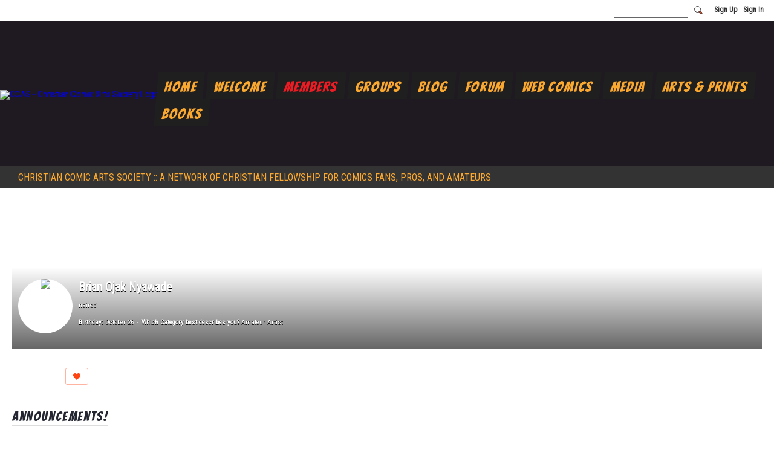

--- FILE ---
content_type: text/html; charset=UTF-8
request_url: https://my.christiancomicarts.com/members/BrianOjakNyawade
body_size: 140563
content:
<!DOCTYPE html>
<!--[if IE 9]> <html class="ie9" prefix="og: http://ogp.me/ns# fb: http://ogp.me/ns/fb#"> <![endif]-->
<!--[if !IE]><!--> <html prefix="og: http://ogp.me/ns# fb: http://ogp.me/ns/fb#"> <!--<![endif]-->
<head>
<script>
    dataLayerMain = [];
        </script>


<!-- Google Tag Manager -->
<script>(function(w,d,s,l,i){w[l]=w[l]||[];w[l].push({'gtm.start':
new Date().getTime(),event:'gtm.js'});var f=d.getElementsByTagName(s)[0],
j=d.createElement(s),dl=l!='dataLayer'?'&l='+l:'';j.async=true;j.src=
'https://www.googletagmanager.com/gtm.js?id='+i+dl;f.parentNode.insertBefore(j,f);
})(window,document,'script','dataLayerMain','GTM-T5W4WQ');</script>
<!-- End Google Tag Manager -->
    <meta http-equiv="Content-Type" content="text/html; charset=utf-8" />
    <title>Brian Ojak Nyawade - CCAS - Christian Comic Arts Society</title>
    <link rel="alternate" type="application/rss+xml" title="Brian Ojak Nyawade&#039;s Latest Activity on CCAS - Christian Comic Arts Society - CCAS - Christian Comic Arts Society" href="https://my.christiancomicarts.com/activity/log/rss?screenName=2a7xxcgegt1w1" />    <link rel="icon" href="/favicon.png?r=1580250316" type="image/png" />
    <link rel="SHORTCUT ICON" href="/favicon.png?r=1580250316" type="image/png" />
    <meta name="description" content="The CCAS has provided opportunities for fellowship and mentoring among Christian comic book professionals and enthusiasts for over 20 years." />
    <meta name="keywords" content="anime, christian, novels, cartoons, comics, comic, strips, God, illustration, family, manga, graphic, superheroes, friendly, cartooning, arts, books, animation, faith" />
<meta name="title" content="Brian Ojak Nyawade" />
<meta property="og:type" content="website" />
<meta property="og:url" content="https://my.christiancomicarts.com/members/BrianOjakNyawade" />
<meta property="og:title" content="Brian Ojak Nyawade" />
<meta property="og:image" content="https://storage.ning.com/topology/rest/1.0/file/get/3838040025?profile=RESIZE_1024x1024" />
<link rel="image_src" href="https://my.christiancomicarts.com/appatar.png" />
<link href="https://fonts.googleapis.com/css?family=Fira+Sans:100|Fira+Sans:400|Fira+Sans:500|Fira+Sans:italic500|Fira+Sans:600|Fira+Sans:700|Montserrat:400|Montserrat:500|Montserrat:600" rel="stylesheet">
<script type="text/javascript">
    djConfig = { preventBackButtonFix: false, isDebug: false }
ning = {"CurrentApp":{"premium":true,"iconUrl":"\/appatar.png","url":"http:\/\/CCAS.ning.com","domains":["www.christiancomicarts.com","christiancomicarts.com","my.christiancomicarts.com","www.christiancomicarts.org","christiancomicarts.org"],"storageHost":"https:\/\/storage.ning.com","online":true,"privateSource":true,"id":"CCAS","appId":7385484,"description":"The CCAS has provided opportunities for fellowship and mentoring among Christian comic book professionals and enthusiasts for over 20 years.","name":"CCAS - Christian Comic Arts Society","owner":"christiancomicarts01","createdDate":"2019-08-25T22:24:00.603Z","canBuyAddons":false,"fileDeleteUrl":"https:\/\/upload.ning.com\/topology\/rest\/1.0\/file\/remove\/","fileInfoUrl":"https:\/\/upload.ning.com\/topology\/rest\/1.0\/file\/info\/","t":"","category":{"anime":null,"christian":null,"novels":null,"cartoons":null,"comics":null,"comic":null,"strips":null,"God":null,"illustration":null,"family":null,"manga":null,"graphic":null,"superheroes":null,"friendly":null,"cartooning":null,"arts":null,"books":null,"animation":null,"faith":null},"tags":["anime","christian","novels","cartoons","comics","comic","strips","God","illustration","family","manga","graphic","superheroes","friendly","cartooning","arts","books","animation","faith"]},"CurrentProfile":null,"CurrentSitePage":{"bundleId":null,"sitePageTargetType":"profilePage","id":"7385484:SitePage:103","title":"My Page","targetType":"profilePage"},"ICOBoxConfig":{"ICOboxLaunched":false,"timestamp":1769925471,"status":null,"ICOCollectedResult":true},"maxFileUploadSize":7};
        (function(){
            if (!window.ning) { return; }

            var age, gender, rand, obfuscated, combined;

            obfuscated = document.cookie.match(/xgdi=([^;]+)/);
            if (obfuscated) {
                var offset = 100000;
                obfuscated = parseInt(obfuscated[1]);
                rand = obfuscated / offset;
                combined = (obfuscated % offset) ^ rand;
                age = combined % 1000;
                gender = (combined / 1000) & 3;
                gender = (gender == 1 ? 'm' : gender == 2 ? 'f' : 0);
                ning.viewer = {"age":age,"gender":gender};
            }
        })();

        window.xg = window.xg || {};
xg.captcha = {
    'shouldShow': false,
    'siteKey': '6Ldf3AoUAAAAALPgNx2gcXc8a_5XEcnNseR6WmsT'
};
xg.addOnRequire = function(f) { xg.addOnRequire.functions.push(f); };
xg.addOnRequire.functions = [];
xg.addOnFacebookLoad = function (f) { xg.addOnFacebookLoad.functions.push(f); };
xg.addOnFacebookLoad.functions = [];
xg._loader = {
    p: 0,
    loading: function(set) {  this.p++; },
    onLoad: function(set) {
                this.p--;
        if (this.p == 0 && typeof(xg._loader.onDone) == 'function') {
            xg._loader.onDone();
        }
    }
};
xg._loader.loading('xnloader');
if (window.bzplcm) {
    window.bzplcm._profileCount = 0;
    window.bzplcm._profileSend = function() { if (window.bzplcm._profileCount++ == 1) window.bzplcm.send(); };
}
xg._loader.onDone = function() {
            if(window.bzplcm)window.bzplcm.start('ni');
        xg.shared.util.parseWidgets();
    var addOnRequireFunctions = xg.addOnRequire.functions;
    xg.addOnRequire = function(f) { f(); };
    try {
        if (addOnRequireFunctions) { dojo.lang.forEach(addOnRequireFunctions, function(onRequire) { onRequire.apply(); }); }
    } catch (e) {
        if(window.bzplcm)window.bzplcm.ts('nx').send();
        throw e;
    }
    if(window.bzplcm) { window.bzplcm.stop('ni'); window.bzplcm._profileSend(); }
};
window.xn = { track: { event: function() {}, pageView: function() {}, registerCompletedFlow: function() {}, registerError: function() {}, timer: function() { return { lapTime: function() {} }; } } };</script>
<div id="profileEmbeddedData" data-memberProfile="{&quot;profileId&quot;:&quot;2a7xxcgegt1w1&quot;,&quot;viewerId&quot;:null,&quot;gender&quot;:&quot;m&quot;,&quot;location&quot;:&quot;nairobi&quot;,&quot;birthday&quot;:&quot;10\/26&quot;,&quot;profileQuestions&quot;:[{&quot;question&quot;:&quot;Which Category best describes you?&quot;,&quot;answer&quot;:&quot;Amateur Artist&quot;,&quot;htmlEncoded&quot;:false},{&quot;question&quot;:&quot;Website:&quot;,&quot;answer&quot;:&quot;https:\/\/briannyawade.wixsite.com\/bibiliacomics&quot;,&quot;htmlEncoded&quot;:false},{&quot;question&quot;:&quot;Location:&quot;,&quot;answer&quot;:&quot;NAIROBI, Kenya&quot;,&quot;htmlEncoded&quot;:true},{&quot;question&quot;:&quot;Area(s) of Interest or Expertise:&quot;,&quot;answer&quot;:&quot;&lt;p&gt;Bible Comic books&lt;\/p&gt;&quot;,&quot;htmlEncoded&quot;:true},{&quot;question&quot;:&quot;My Testimony: (We encourage members to share briefly about how their faith in Christ has impacted their lives.)&quot;,&quot;answer&quot;:&quot;&lt;p&gt;man is evil continually, there is no good in mans heart. God loved us still and saved us by dying on the cross for us. Now we have no sin because he said it is finished. Unbelief is the sin which will not be forgiven.&lt;\/p&gt;&quot;,&quot;htmlEncoded&quot;:true},{&quot;question&quot;:&quot;Dream Job: (If you could have your dream job in the comics industry, what would it be?)&quot;,&quot;answer&quot;:&quot;&lt;p&gt;Bible Illustrator&lt;\/p&gt;&quot;,&quot;htmlEncoded&quot;:true},{&quot;question&quot;:&quot;Favorite Comic Creators:&quot;,&quot;answer&quot;:&quot;&lt;p&gt;Mr.Sergio Cariello. (ACTION BIBLE)&lt;\/p&gt;&quot;,&quot;htmlEncoded&quot;:true}]}"></div><meta name="viewport" content="width=device-width, initial-scale=1.0">
<script type="text/javascript">less = { env: "development" }; </script>

<style type="text/css" media="screen,projection">
@import url(https://static.ning.com/CCAS/widgets/shared/less/unversioned/base/iconFont.css?xn_version=202601271410);

</style>
<link class="less-style less-base-and-theme-styles" rel="stylesheet" type="text/css" href="https://my.christiancomicarts.com/base-and-theme-styles-css" />
<link class="custom-css-url" rel="stylesheet" type="text/css" media="screen,projection" href="https://my.christiancomicarts.com/custom-css">

<style type="text/css" media="screen,projection">
@import url(https://fonts.googleapis.com/css?family=Arvo|Cookie|Josefin+Sans|Libre+Baskerville|Merriweather|Montserrat|PT+Sans|Playfair+Display|Quicksand|Raleway|Roboto|Roboto+Condensed:300|Sacramento|Satisfy|Ubuntu+Mono|Quicksand|Roboto);

</style>
<link href="https://fonts.googleapis.com/css?family=Bangers|Open+Sans|Roboto+Condensed&display=swap" rel="stylesheet">
</head>
<body class="page-members page-members-BrianOjakNyawade">
  <!-- Google Tag Manager (noscript) -->
<noscript><iframe src="https://www.googletagmanager.com/ns.html?id=GTM-T5W4WQ" height="0" width="0" style="display:none;visibility:hidden"></iframe></noscript>
<!-- End Google Tag Manager (noscript) -->

  <div class="before-content">
    <div id='fb-root'></div>
<script>
    window.fbAsyncInit = function () {
        FB.init({
            appId      : null,
            status     : true, // check login status
            cookie     : true, // enable cookies to allow the server to access the session
            xfbml      : 1, // parse XFBML
            version    : 'v7.0'
        });
        var n = xg.addOnFacebookLoad.functions.length;
        for (var i = 0; i < n; i++) {
            xg.addOnFacebookLoad.functions[i]();
        }
        xg.addOnFacebookLoad = function (f) { f(); };
        xg.addOnFacebookLoad.functions = [];
    };

    (function(w, d, s, debug) {
        function go(){
            var js, fjs = d.getElementsByTagName(s)[0], load = function(url, id) {
                if (d.getElementById(id)) {return;}
                js = d.createElement(s); js.src = url; js.id = id; js.async = true;
                fjs.parentNode.insertBefore(js, fjs);
            };
            //Facebook
            load('//connect.facebook.net/en_US/all'  + (debug ? '/debug' : '') + '.js', 'facebook-jssdk');
        }
        if (w.addEventListener) { w.addEventListener("load", go, false); }
        else if (w.attachEvent) { w.attachEvent("onload",go); }

    }(window, document, 'script', false));
</script>    
    <div class="ningbar cf">
    

        <ul class="ningbar-userLinks linkbar">

                <li>
                    <form id="xn_bar_menu_search" method="GET" action="/main/search/search">
                        <input class="globalsearch" type="search" name="q" value=""><button class="globalsearch-button" type="button" onclick="document.getElementById('xn_bar_menu_search').submit();return false"></button>
                    </form>
                </li>

                    <li><a href="https://my.christiancomicarts.com/main/authorization/signUp?target=https%3A%2F%2Fmy.christiancomicarts.com%2Fmembers%2FBrianOjakNyawade" class="ningbar-link">Sign Up</a></li>
                <li><a href="https://my.christiancomicarts.com/main/authorization/signIn?target=https%3A%2F%2Fmy.christiancomicarts.com%2Fmembers%2FBrianOjakNyawade" class="ningbar-link">Sign In</a></li>
        </ul>

    </div>
    

  </div>

  <div class="central-content cf">
    <header class="site-headerFrame">
      <div class="site-header container">
    <div class="site-nameLogo">
        <p class="header-siteNameLogo">
            <a href="/" class="header-siteName header-hidden" id="header-siteName" >
                CCAS
            </a>
            <a href="/" class="header-logoImage " >
                <img src="https://storage.ning.com/topology/rest/1.0/file/get/3837843545?profile=original" alt="CCAS - Christian Comic Arts Society Logo" class="header-logoIMG">
            </a>
        </p>
    </div>
        <nav class="header-nav navbar">
        <div class="occasional-button">
          <button class="button button-iconic">
            <i class="icon icon-menu"></i>
          </button>
        </div>
        <ul class="mainTab">
            <li dojoType="SubTabHover" class="mainTab-item ">
                    <a class="icon-down" href="https://my.christiancomicarts.com/home" data-pageType="customPage"  >
                    <span>Home</span>
                </a>
                        <ul class="subTab">
                                <li class="subTab-item">
                                    <a href="https://my.christiancomicarts.com/about-ccas" >
                                        <span>About</span>
                                    </a>
                                </li>
                       </ul>
                </li><li  class="mainTab-item ">
                    <a class="" href="https://christiancomicarts.com/" data-pageType="url"  >
                    <span>Welcome</span>
                </a>
                </li><li dojoType="SubTabHover" class="mainTab-item active">
                    <a class="icon-down" href="https://my.christiancomicarts.com/members" data-pageType="members"  >
                    <span>Members</span>
                </a>
                        <ul class="subTab">
                                <li class="subTab-item">
                                    <a href="https://my.christiancomicarts.com/main/authorization/signIn?target=%2Fmy%2Fprofile" >
                                        <span>My Page</span>
                                    </a>
                                </li>
                                <li class="subTab-item">
                                    <a href="https://ccas.ning.com/main/profilesettings/edit" >
                                        <span>My Settings</span>
                                    </a>
                                </li>
                                <li class="subTab-item">
                                    <a href="https://my.christiancomicarts.com/publishers-list" >
                                        <span>Publishers</span>
                                    </a>
                                </li>
                                <li class="subTab-item">
                                    <a href="https://my.christiancomicarts.com/writers-list" >
                                        <span>Writers</span>
                                    </a>
                                </li>
                       </ul>
                </li><li  class="mainTab-item ">
                    <a class="" href="https://my.christiancomicarts.com/groups" data-pageType="groupHub"  >
                    <span>Groups</span>
                </a>
                </li><li  class="mainTab-item ">
                    <a class="" href="https://my.christiancomicarts.com/profiles/blog/list" data-pageType="blogBundle"  >
                    <span>Blog</span>
                </a>
                </li><li  class="mainTab-item ">
                    <a class="" href="https://my.christiancomicarts.com/forum" data-pageType="discussionBundle"  >
                    <span>Forum</span>
                </a>
                </li><li  class="mainTab-item ">
                    <a class="" href="https://my.christiancomicarts.com/page/webcomics-list" data-pageType="customPage"  >
                    <span>Web Comics</span>
                </a>
                </li><li dojoType="SubTabHover" class="mainTab-item ">
                    <a class="icon-down" href="https://my.christiancomicarts.com/media" data-pageType="customPage"  >
                    <span>Media</span>
                </a>
                        <ul class="subTab">
                                <li class="subTab-item">
                                    <a href="https://my.christiancomicarts.com/photo" >
                                        <span>Photos</span>
                                    </a>
                                </li>
                                <li class="subTab-item">
                                    <a href="https://my.christiancomicarts.com/video" >
                                        <span>Videos</span>
                                    </a>
                                </li>
                       </ul>
                </li><li  class="mainTab-item ">
                    <a class="" href="https://my.christiancomicarts.com/arts-prints" data-pageType="photoBundle"  >
                    <span>Arts &amp; Prints</span>
                </a>
                </li><li  class="mainTab-item ">
                    <a class="" href="https://christiancomicarts.com/books/list/featured" data-pageType="url"  >
                    <span>Books</span>
                </a>
                </li>
        </ul>
    </nav>

</div>

    </header>

    <section class="site-bodyFrame">
        <div class="belowHeaderAdHtml">
          <bold>CHRISTIAN COMIC ARTS SOCIETY</bold> :: A NETWORK OF CHRISTIAN FELLOWSHIP FOR COMICS FANS, PROS, AND AMATEURS
        </div>

      <div class="site-body container">
        <div class="banner-frame profileCoverArea-frame cf">
    <div class="banner-header profileCoverArea" style="background-image:url('https://storage.ning.com/topology/rest/1.0/file/get/3832239041?profile=original')">
            <div class="banner-box banner-overlay media-frame">
                <div
                    class="profileCoverArea-avatar media-img avatar-frame"
                >
                                  <span class="wrap__avatar avatar avatar-90">
                                    <img class="photo avatar avatar-90" src="https://storage.ning.com/topology/rest/1.0/file/get/3448599445?profile=RESIZE_180x180&amp;width=180&amp;height=180&amp;crop=1%3A1" />
                                  </span>
                </div>

                <div class="banner-info profileCoverArea-bio media-body">
                    <h2>
                        Brian Ojak Nyawade
                    </h2>

                        <p>
                                <span class="profileCoverArea-info">nairobi</span>
                        </p>

                        <p class="profileCoverArea-questionAndAnswer">
                                <span class="profileCoverArea-info">
                                    <span class="profileCoverArea-question">Birthday:</span> October 26
                                </span>
                                <span class="profileCoverArea-info">
                                    <span class="profileCoverArea-question">Which Category best describes you?</span> Amateur Artist
                                </span>
                        </p>
                </div>
            </div>
    </div>
    <div class="banner-footer">
        <div class="banner-actionsGroup cf">
            <div class="banner-socialActions profileCoverArea-socialActions cf">
                
<div class="socialButtons">
    <ul class="socialSharingList menu">
            <li class="socialSharingListItem dd_menu">
                <button class="socialSharingListItemLink dropdown-toggle" type="button">
                    <svg>
                        <use xlink:href="#Plus"/>
                    </svg>
                </button>
                <ul class="hidden-menu"></ul>
                <div class="mobileSocialModal">
                    <div class="mobileSocialModalOuter">
                        <ul class="mobileSocialList">
                            <li class="socialSharingListItemMobile mobileItem providerFacebook">
    <a class="socialSharingListItemLinkMobile" data-content-id="7385484:User:6344" data-content-url="/members/BrianOjakNyawade" href="https://www.facebook.com/dialog/share?href=https%3A%2F%2Fmy.christiancomicarts.com%2Fmembers%2FBrianOjakNyawade%3Fxg_source%3Dfacebook&amp;display=popup&amp;app_id=308939305080" title="Facebook">
        <svg>
            <use xlink:href="#FacebookMobile"/>
        </svg>
    </a>
</li><li class="socialSharingListItemMobile mobileItem providerTwitter">
    <a class="socialSharingListItemLinkMobile" data-content-id="7385484:User:6344" data-content-url="/members/BrianOjakNyawade" href="https://twitter.com/intent/tweet?url=https%3A%2F%2Fmy.christiancomicarts.com%2Fmembers%2FBrianOjakNyawade%3Fxg_source%3Dtwitter&amp;text=Checking out Brian Ojak Nyawade's Profile on CCAS - Christian Comic Arts Soci:" title="X">
        <svg>
            <use xlink:href="#TwitterMobile"/>
        </svg>
    </a>
</li>
                        </ul>
                    </div>
                </div>
            </li>
        <li class="socialSharingListItemColored item providerFacebook">
    <a class="socialSharingListItemLinkColored" data-content-id="7385484:User:6344" data-content-url="/members/BrianOjakNyawade" href="https://www.facebook.com/dialog/share?href=https%3A%2F%2Fmy.christiancomicarts.com%2Fmembers%2FBrianOjakNyawade%3Fxg_source%3Dfacebook&amp;display=popup&amp;app_id=308939305080" title="Facebook">
        <svg>
            <use xlink:href="#FacebookColored"/>
        </svg>
    </a>
</li><li class="socialSharingListItemColored item providerTwitter">
    <a class="socialSharingListItemLinkColored" data-content-id="7385484:User:6344" data-content-url="/members/BrianOjakNyawade" href="https://twitter.com/intent/tweet?url=https%3A%2F%2Fmy.christiancomicarts.com%2Fmembers%2FBrianOjakNyawade%3Fxg_source%3Dtwitter&amp;text=Checking out Brian Ojak Nyawade's Profile on CCAS - Christian Comic Arts Soci:" title="X">
        <svg>
            <use xlink:href="#TwitterColored"/>
        </svg>
    </a>
</li>
    </ul>
</div>
<svg width="0" height="0">
    <defs>
        <linearGradient x1="109.306%" y1="1.454%" x2="41.67%" y2="65.123%" id="TelegramGradient">
            <stop stop-color="#37AEE2" offset="0%"/><stop stop-color="#1E96C8" offset="100%"/>
        </linearGradient>
        <linearGradient x1="61.235%" y1="45.364%" x2="74.706%" y2="72.217%" id="TelegramGradient2">
            <stop stop-color="#EFF7FC" offset="0%"/>
            <stop stop-color="#FFF" offset="100%"/>
        </linearGradient>
        <linearGradient x1="50%" y1="6.76%" x2="50%" y2="95.6%" id="MessengerGradient">
            <stop stop-color="#00C6FF" offset="0%"/>
            <stop stop-color="#0068FF" offset="100%"/>
        </linearGradient>
        <linearGradient x1="50%" y1="6.76%" x2="50%" y2="95.6%" id="MessengerGradientMobile">
            <stop stop-color="#00C6FF" offset="0%"/>
            <stop stop-color="#0068FF" offset="100%"/>
        </linearGradient>
        <linearGradient x1="109.306%" y1="-30.249%" x2="41.67%" y2="75%" id="TelegramGradientMobile">
            <stop stop-color="#37AEE2" offset="0%"/>
            <stop stop-color="#1E96C8" offset="100%"/>
        </linearGradient>
        <linearGradient x1="61.235%" y1="45.364%" x2="74.706%" y2="72.217%" id="TelegramGradientMobile2">
            <stop stop-color="#EFF7FC" offset="0%"/>
            <stop stop-color="#FFF" offset="100%"/>
        </linearGradient>
    </defs>
    <symbol xmlns="http://www.w3.org/2000/svg" id="Facebook">
        <g fill="none">
            <rect stroke="transparent" opacity="0" x=".5" y=".5" width="35" height="27" rx="2.25"/>
            <path d="M19.05 20.056v-6.529h1.803l.239-2.25H19.05l.003-1.126c0-.587.056-.9.898-.9h1.127V7h-1.802c-2.165 0-2.927 1.091-2.927 2.927v1.35H15v2.25h1.35v6.529h2.7z" fill="currentColor"/>
        </g>
    </symbol>
    <symbol xmlns="http://www.w3.org/2000/svg" id="Like01">
        <g fill="transparent" fill-rule="evenodd">
            <rect stroke="transparent" opacity="0" x=".5" y=".5" width="35" height="27" rx="2.25"/>
            <path d="M15.105 9c1.315 0 2.433.867 2.881 2.063C18.462 9.867 19.58 9 20.896 9 22.6 9 24 10.495 24 12.318c0 2.48-4.476 6.217-6.014 7.682C16.476 18.535 12 14.799 12 12.318 12 10.495 13.399 9 15.105 9z" fill="currentColor"/>
        </g>
    </symbol>
    <symbol xmlns="http://www.w3.org/2000/svg" id="Like02">
        <g fill="none" fill-rule="evenodd">
            <rect stroke="transparent" opacity="0" x=".5" y=".5" width="35" height="27" rx="2.25"/>
            <path fill="currentColor" d="M18 18l-4.702 2.472.898-5.236-3.804-3.708 5.257-.764L18 6l2.351 4.764 5.257.764-3.804 3.708.898 5.236z"/>
        </g>
    </symbol>
    <symbol xmlns="http://www.w3.org/2000/svg" id="LinkedIn">
        <g fill-rule="nonzero" fill="none">
            <rect stroke="transparent" opacity="0" x=".5" y=".5" width="35" height="27" rx="2.25"/>
            <path d="M14.88 11.939v8.17h-2.72v-8.17h2.72zm.18-2.528c0 .785-.591 1.413-1.54 1.413h-.017c-.913 0-1.503-.628-1.503-1.413 0-.8.608-1.411 1.539-1.411.93 0 1.503.61 1.52 1.411zm9.628 6.014v4.685h-2.72v-4.372c0-1.098-.393-1.847-1.378-1.847-.751 0-1.199.505-1.395.993-.072.175-.09.419-.09.663v4.563h-2.72s.036-7.404 0-8.17h2.72v1.156c.361-.556 1.008-1.349 2.452-1.349 1.79 0 3.13 1.168 3.13 3.678z" fill="currentColor"/>
        </g>
    </symbol>
    <symbol xmlns="http://www.w3.org/2000/svg" id="Mail">
        <g fill-rule="nonzero" fill="none">
            <rect stroke="transparent" opacity="0" x=".5" y=".5" width="35" height="27" rx="2.25"/>
            <path d="M17.767 13.127c-.937 0-5.767-2.74-5.767-2.74V9.96c0-.53.43-.96.961-.96h9.612a.96.96 0 01.962.96l-.008.48s-4.777 2.687-5.76 2.687zm0 1.32c1.028 0 5.76-2.567 5.76-2.567l.008 5.76c0 .53-.43.96-.962.96h-9.612a.96.96 0 01-.961-.96l.008-5.76s4.822 2.567 5.76 2.567z" fill="currentColor"/>
        </g>
    </symbol>
    <symbol xmlns="http://www.w3.org/2000/svg" id="Messenger">
        <g fill-rule="nonzero" fill="none">
            <rect stroke="transparent" opacity=".3" x=".5" y=".5" width="35" height="27" rx="2.25"/>
            <path d="M18.136 7c3.942 0 7.137 2.981 7.137 6.658 0 3.678-3.195 6.659-7.137 6.659a7.622 7.622 0 01-2.112-.296l-2.395 1.361v-2.561C12.024 17.6 11 15.74 11 13.658 11 9.981 14.195 7 18.136 7zm4.549 4.835l-3.464 1.888-1.847-1.888-3.848 4.075 3.502-1.922 1.83 1.922 3.827-4.075z" fill="currentColor"/>
        </g>
    </symbol>
    <symbol xmlns="http://www.w3.org/2000/svg" id="Plus">
        <g fill-rule="nonzero" fill="none">
            <rect stroke="transparent" opacity="0" x=".5" y=".5" width="35" height="27" rx="3"/><path fill="currentColor" d="M17 8h2v13h-2z"/>
            <path fill="currentColor" d="M24.5 13.5v2h-13v-2z"/>
        </g>
    </symbol>
    <symbol xmlns="http://www.w3.org/2000/svg" id="Telegram">
        <g fill-rule="nonzero" fill="none">
            <rect stroke="transparent" opacity="0" x=".5" y=".5" width="35" height="27" rx="2.25"/>
            <path d="M16.485 15.92l5.188 3.917c.592.333 1.02.16 1.167-.562l2.112-10.17c.216-.887-.33-1.288-.897-1.026l-12.401 4.887c-.847.347-.842.83-.155 1.045l3.183 1.015 7.367-4.75c.348-.216.667-.1.405.138" fill="currentColor"/>
        </g>
    </symbol>
    <symbol xmlns="http://www.w3.org/2000/svg" id="Viber">
        <g fill-rule="nonzero" fill="none">
            <rect stroke="transparent" opacity="0" x=".5" y=".5" width="35" height="27" rx="2.25"/>
            <path d="M13 7.42c.4-.152.764-.113 1.047.114.157.128.946 1.077 1.263 1.52.239.338.569.86.695 1.1.164.315.193.629.087.936-.085.241-.158.322-.61.674-.23.183-.438.35-.458.372-.02.024-.064.1-.097.172-.136.286-.054.675.27 1.313.25.496.567.936 1.032 1.434.394.424.908.853 1.309 1.092.516.31 1.187.545 1.557.547.16 0 .386-.063.5-.142.047-.03.222-.224.393-.43.423-.516.556-.632.808-.701.235-.068.552.004.98.22.748.376 2.248 1.527 2.527 1.94.044.068.106.186.132.262.058.157.082.402.051.544-.044.207-.201.466-.626 1.027-.257.337-.718.801-.904.91-.44.252-.815.237-1.677-.07-1.477-.526-2.901-1.297-4.275-2.309-2.629-1.937-4.543-4.376-5.825-7.432-.164-.39-.19-.516-.175-.82.018-.37.135-.651.44-1.047.34-.438 1.132-1.065 1.555-1.226zm4.824-.356c.118-.077.205-.08.59-.032 1.128.138 2.135.467 2.962.964.593.357.967.677 1.448 1.239.51.598.779 1.04 1.045 1.72.27.689.4 1.307.428 2.06.004.15.002.423-.008.608-.02.354-.04.424-.144.518-.167.154-.493.117-.616-.068-.065-.1-.074-.172-.061-.586.036-1.225-.217-2.184-.825-3.143-.727-1.15-1.814-1.925-3.228-2.304a8.16 8.16 0 00-1.136-.218c-.308-.04-.376-.056-.452-.102-.23-.144-.232-.51-.003-.656zm.602 1.56c.082-.023.56.018.82.069a4.44 4.44 0 011.894.857c.951.755 1.483 1.827 1.562 3.16.033.525-.011.696-.2.793a.409.409 0 01-.496-.075c-.087-.089-.121-.21-.12-.423.004-.592-.135-1.253-.36-1.711a3.325 3.325 0 00-1.175-1.32 3.591 3.591 0 00-1.606-.538c-.371-.032-.503-.093-.575-.268a.478.478 0 01.02-.365.503.503 0 01.236-.178zm.281 1.799c.14-.126.297-.137.684-.044.595.138.997.371 1.311.761.242.303.378.644.433 1.08.012.09.017.259.013.372-.005.183-.012.217-.062.296a.417.417 0 01-.628.068c-.096-.095-.12-.178-.13-.448-.02-.574-.205-.928-.606-1.155a2.128 2.128 0 00-.695-.23c-.225-.043-.306-.083-.376-.194-.1-.153-.074-.389.056-.506z" fill="currentColor"/>
        </g>
    </symbol>
    <symbol xmlns="http://www.w3.org/2000/svg" id="WhatsApp">
        <g fill-rule="nonzero" fill="none">
            <rect stroke="transparent" opacity="0" x=".5" y=".5" width="35" height="27" rx="2.25"/>
            <path d="M17.196 21.276h-.003a7.13 7.13 0 01-3.41-.868L10 21.4l1.012-3.698a7.123 7.123 0 01-.952-3.567C10.06 10.201 13.262 7 17.195 7c1.91 0 3.7.744 5.048 2.093a7.092 7.092 0 012.088 5.048c-.002 3.933-3.201 7.134-7.135 7.135zm3.594-5.438c-.044-.075-.163-.12-.341-.209-.179-.089-1.055-.52-1.219-.58-.163-.06-.282-.089-.4.09-.12.178-.461.58-.565.699-.104.119-.208.133-.387.044-.178-.09-.752-.277-1.433-.885a5.374 5.374 0 01-.992-1.235c-.104-.178-.011-.275.078-.364.08-.08.178-.208.267-.312.09-.104.12-.179.179-.298.06-.119.03-.223-.015-.312-.045-.09-.401-.967-.55-1.324-.145-.347-.292-.3-.401-.306a7.081 7.081 0 00-.342-.006.655.655 0 00-.475.223c-.164.179-.624.61-.624 1.487 0 .878.639 1.726.728 1.845.089.119 1.257 1.92 3.046 2.692.425.184.757.293 1.016.376.427.135.816.116 1.123.07.343-.051 1.055-.431 1.203-.848.149-.416.149-.773.104-.847z" fill="currentColor"/>
        </g>
    </symbol>
    <symbol xmlns="http://www.w3.org/2000/svg" id="Twitter">
        <g fill="none" fill-rule="evenodd">
            <rect stroke="transparent" opacity="0" x=".5" y=".5" width="35" height="27" rx="2.25"/>
            <path d="M10 9 L17.5 15.5 L10 22 H13.5 L18 17.5 L22.5 22 H26 L18.5 15.5 L26 9 H22.5 L18 13.5 L13.5 9 H10 Z" fill="currentColor"/>
        </g>
    </symbol>
    <symbol xmlns="http://www.w3.org/2000/svg" id="FacebookColored">
        <g fill-rule="nonzero" fill="none" opacity=".9">
            <rect fill="#3B5998" width="36" height="28" rx="2.25"/>
            <path d="M19.05 20.056v-6.529h1.803l.239-2.25H19.05l.003-1.126c0-.587.056-.9.898-.9h1.127V7h-1.802c-2.165 0-2.927 1.091-2.927 2.927v1.35H15v2.25h1.35v6.529h2.7z" fill="#FFF"/>
        </g>
    </symbol>
    <symbol xmlns="http://www.w3.org/2000/svg" id="LinkedInColored">
        <g fill-rule="nonzero" fill="none">
            <rect fill="#0077B5" width="36" height="28" rx="2.25"/>
            <path d="M14.88 11.939v8.17h-2.72v-8.17h2.72zm.18-2.528c0 .785-.591 1.413-1.54 1.413h-.017c-.913 0-1.503-.628-1.503-1.413 0-.8.608-1.411 1.539-1.411.93 0 1.503.61 1.52 1.411zm9.628 6.014v4.685h-2.72v-4.372c0-1.098-.393-1.847-1.378-1.847-.751 0-1.199.505-1.395.993-.072.175-.09.419-.09.663v4.563h-2.72s.036-7.404 0-8.17h2.72v1.156c.361-.556 1.008-1.349 2.452-1.349 1.79 0 3.13 1.168 3.13 3.678z" fill="#FFF"/>
        </g>
    </symbol>
    <symbol xmlns="http://www.w3.org/2000/svg" id="MailColored">
        <g fill-rule="nonzero" fill="none">
            <rect fill="#0971BD" width="36" height="28" rx="2.25"/><path d="M17.767 13.127c-.937 0-5.767-2.74-5.767-2.74V9.96c0-.53.43-.96.961-.96h9.612a.96.96 0 01.962.96l-.008.48s-4.777 2.687-5.76 2.687zm0 1.32c1.028 0 5.76-2.567 5.76-2.567l.008 5.76c0 .53-.43.96-.962.96h-9.612a.96.96 0 01-.961-.96l.008-5.76s4.822 2.567 5.76 2.567z" fill="#FFF"/>
        </g>
    </symbol>
    <symbol xmlns="http://www.w3.org/2000/svg" id="MessengerColored">

        <g fill-rule="nonzero" fill="none">
            <rect stroke="#E7E7E7" fill="#FFF" x=".5" y=".5" width="35" height="27" rx="2.25"/>
            <path d="M2.629 11.82v2.562l2.395-1.361a7.622 7.622 0 002.112.296c3.942 0 7.137-2.981 7.137-6.659C14.273 2.981 11.078 0 7.136 0 3.195 0 0 2.981 0 6.658c0 2.083 1.024 3.942 2.629 5.163z" fill="url(#MessengerGradient)" transform="translate(11 7)"/>
            <path fill="#FFF" d="M17.374 11.835l-3.848 4.075 3.502-1.922 1.83 1.922 3.827-4.075-3.464 1.888z"/>
        </g>
    </symbol>
    <symbol xmlns="http://www.w3.org/2000/svg" id="TelegramColored">

        <g fill-rule="nonzero" fill="none">

            <rect fill="url(#TelegramGradient)" width="36" height="28" rx="2.25"/>
            <path d="M5.485 7.92l5.188 3.917c.592.333 1.02.16 1.167-.562l2.112-10.17c.216-.887-.33-1.288-.897-1.026L.654 4.966c-.847.347-.842.83-.155 1.045l3.183 1.015 7.367-4.75c.348-.216.667-.1.405.138" transform="translate(11 8)" fill="url(#TelegramGradient2)"/>
        </g>
    </symbol>
    <symbol xmlns="http://www.w3.org/2000/svg" id="ViberColored">
        <g fill-rule="nonzero" fill="none">
            <rect fill="#7F4DA0" width="36" height="28" rx="2.25"/>
            <path d="M13 7.42c.4-.152.764-.113 1.047.114.157.128.946 1.077 1.263 1.52.239.338.569.86.695 1.1.164.315.193.629.087.936-.085.241-.158.322-.61.674-.23.183-.438.35-.458.372-.02.024-.064.1-.097.172-.136.286-.054.675.27 1.313.25.496.567.936 1.032 1.434.394.424.908.853 1.309 1.092.516.31 1.187.545 1.557.547.16 0 .386-.063.5-.142.047-.03.222-.224.393-.43.423-.516.556-.632.808-.701.235-.068.552.004.98.22.748.376 2.248 1.527 2.527 1.94.044.068.106.186.132.262.058.157.082.402.051.544-.044.207-.201.466-.626 1.027-.257.337-.718.801-.904.91-.44.252-.815.237-1.677-.07-1.477-.526-2.901-1.297-4.275-2.309-2.629-1.937-4.543-4.376-5.825-7.432-.164-.39-.19-.516-.175-.82.018-.37.135-.651.44-1.047.34-.438 1.132-1.065 1.555-1.226zm4.824-.356c.118-.077.205-.08.59-.032 1.128.138 2.135.467 2.962.964.593.357.967.677 1.448 1.239.51.598.779 1.04 1.045 1.72.27.689.4 1.307.428 2.06.004.15.002.423-.008.608-.02.354-.04.424-.144.518-.167.154-.493.117-.616-.068-.065-.1-.074-.172-.061-.586.036-1.225-.217-2.184-.825-3.143-.727-1.15-1.814-1.925-3.228-2.304a8.16 8.16 0 00-1.136-.218c-.308-.04-.376-.056-.452-.102-.23-.144-.232-.51-.003-.656zm.602 1.56c.082-.023.56.018.82.069a4.44 4.44 0 011.894.857c.951.755 1.483 1.827 1.562 3.16.033.525-.011.696-.2.793a.409.409 0 01-.496-.075c-.087-.089-.121-.21-.12-.423.004-.592-.135-1.253-.36-1.711a3.325 3.325 0 00-1.175-1.32 3.591 3.591 0 00-1.606-.538c-.371-.032-.503-.093-.575-.268a.478.478 0 01.02-.365.503.503 0 01.236-.178zm.281 1.799c.14-.126.297-.137.684-.044.595.138.997.371 1.311.761.242.303.378.644.433 1.08.012.09.017.259.013.372-.005.183-.012.217-.062.296a.417.417 0 01-.628.068c-.096-.095-.12-.178-.13-.448-.02-.574-.205-.928-.606-1.155a2.128 2.128 0 00-.695-.23c-.225-.043-.306-.083-.376-.194-.1-.153-.074-.389.056-.506z" fill="#FFF"/>
        </g>
    </symbol>
    <symbol xmlns="http://www.w3.org/2000/svg" id="WhatsAppColored">
        <g fill-rule="nonzero" fill="none">
            <rect fill="#25D366" width="36" height="28" rx="2.25"/>
            <path d="M17.196 21.276h-.003a7.13 7.13 0 01-3.41-.868L10 21.4l1.012-3.698a7.123 7.123 0 01-.952-3.567C10.06 10.201 13.262 7 17.195 7c1.91 0 3.7.744 5.048 2.093a7.092 7.092 0 012.088 5.048c-.002 3.933-3.201 7.134-7.135 7.135zm-3.238-2.16l.217.128c.91.54 1.954.827 3.018.827h.003a5.94 5.94 0 005.93-5.93 5.895 5.895 0 00-1.735-4.197 5.89 5.89 0 00-4.193-1.739 5.94 5.94 0 00-5.933 5.93c0 1.121.313 2.213.906 3.157l.141.224-.599 2.189 2.245-.59zm6.832-3.278c-.044-.075-.163-.12-.341-.209-.179-.089-1.055-.52-1.219-.58-.163-.06-.282-.089-.4.09-.12.178-.461.58-.565.699-.104.119-.208.133-.387.044-.178-.09-.752-.277-1.433-.885a5.374 5.374 0 01-.992-1.235c-.104-.178-.011-.275.078-.364.08-.08.178-.208.267-.312.09-.104.12-.179.179-.298.06-.119.03-.223-.015-.312-.045-.09-.401-.967-.55-1.324-.145-.347-.292-.3-.401-.306a7.081 7.081 0 00-.342-.006.655.655 0 00-.475.223c-.164.179-.624.61-.624 1.487 0 .878.639 1.726.728 1.845.089.119 1.257 1.92 3.046 2.692.425.184.757.293 1.016.376.427.135.816.116 1.123.07.343-.051 1.055-.431 1.203-.848.149-.416.149-.773.104-.847z" fill="#FDFDFD"/>
        </g>
    </symbol>
    <symbol xmlns="http://www.w3.org/2000/svg" id="TwitterColored">
        <g fill="none" fill-rule="evenodd">
            <rect fill="#000000" width="36" height="28" rx="2.25"/>
            <path d="M13 8 L17 14 L13 20 H15.5 L18 16.5 L20.5 20 H23 L19 14 L23 8 H20.5 L18 11.5 L15.5 8 H13 Z" fill="#FFF"/>
        </g>
    </symbol>
    <symbol xmlns="http://www.w3.org/2000/svg" id="FacebookMobile">
        <g fill-rule="nonzero" fill="none">
            <rect fill="#3B5998" width="60" height="60" rx="4.821"/>
            <path d="M31.68 43.977v-13.99h3.862l.512-4.821H31.68l.007-2.413c0-1.258.12-1.931 1.925-1.931h2.415V16h-3.863c-4.64 0-6.272 2.339-6.272 6.272v2.894H23v4.821h2.892v13.99h5.788z" fill="#FFF"/>
        </g>
    </symbol>
    <symbol xmlns="http://www.w3.org/2000/svg" id="LinkedInMobile">
        <g fill-rule="nonzero" fill="none">
            <rect fill="#0077B5" width="60" height="60" rx="4.821"/>
            <path d="M23.315 25.583v17.51h-5.828v-17.51h5.828zm.384-5.416c0 1.681-1.266 3.027-3.298 3.027h-.037c-1.956 0-3.221-1.346-3.221-3.027 0-1.717 1.303-3.024 3.297-3.024 1.993 0 3.22 1.307 3.259 3.024zM44.33 33.053v10.04h-5.828v-9.368c0-2.353-.843-3.958-2.952-3.958-1.61 0-2.57 1.082-2.99 2.127-.155.375-.192.897-.192 1.42v9.779H26.54s.077-15.866 0-17.51h5.829v2.48c.773-1.191 2.158-2.89 5.252-2.89 3.835 0 6.71 2.502 6.71 7.88z" fill="#FFF"/>
        </g>
    </symbol>
    <symbol xmlns="http://www.w3.org/2000/svg" id="MailMobile">
        <g fill-rule="nonzero" fill="none">
            <rect fill="#0971BD" width="60" height="60" rx="4.821"/>
            <path d="M29.073 28.128c-2.01 0-12.359-5.869-12.359-5.869v-.916c0-1.136.922-2.057 2.06-2.057h20.598c1.138 0 2.06.921 2.06 2.057l-.017 1.028s-10.237 5.757-12.342 5.757zm0 2.829c2.202 0 12.342-5.5 12.342-5.5l.017 12.343a2.059 2.059 0 01-2.06 2.057H18.773a2.059 2.059 0 01-2.059-2.057l.017-12.343c-.001 0 10.333 5.5 12.342 5.5z" fill="#FFF"/>
        </g>
    </symbol>
    <symbol xmlns="http://www.w3.org/2000/svg" id="MessengerMobile">
        <g transform="translate(2 2)" fill-rule="nonzero" fill="none">
            <rect stroke="#E7E7E7" stroke-width="2.143" fill="#FFF" width="60" height="60" rx="4.821"/>
            <path d="M5.633 25.33v5.489l5.132-2.918c1.43.412 2.951.635 4.527.635 8.446 0 15.292-6.388 15.292-14.268C30.584 6.388 23.738 0 15.292 0S0 6.388 0 14.268c0 4.462 2.195 8.446 5.633 11.062z" fill="url(#MessengerGradientMobile)" transform="translate(15 15)"/>
            <path fill="#FFF" d="M28.66 25.36l-8.248 8.732 7.506-4.118 3.921 4.118 8.2-8.732-7.422 4.046z"/>
        </g>
    </symbol>
    <symbol xmlns="http://www.w3.org/2000/svg" id="TelegramMobile">
        <g fill-rule="nonzero" fill="none">
            <rect fill="url(#TelegramGradientMobile)" width="60" height="60" rx="4.821"/>
            <path d="M11.753 16.97l11.118 8.394c1.268.715 2.184.345 2.5-1.204l4.525-21.794C30.36.468 29.188-.393 27.975.17L1.4 10.642c-1.814.743-1.804 1.777-.33 2.238l6.819 2.175L23.677 4.877c.746-.462 1.43-.214.868.295" transform="translate(14.571 17.143)" fill="url(#TelegramGradientMobile2)"/>
        </g>
    </symbol>
    <symbol xmlns="http://www.w3.org/2000/svg" id="TwitterMobile">
        <g fill="none" fill-rule="evenodd">
            <rect fill="#000000" width="60" height="60" rx="4.821"/>
            <path d="M18 17 L30 30 L18 43 H23 L31 34 L39 43 H44 L32 30 L44 17 H39 L31 26 L23 17 H18 Z" fill="#FFFFFF"/>
        </g>
    </symbol>
    <symbol xmlns="http://www.w3.org/2000/svg" id="ViberMobile">
        <g fill-rule="nonzero" fill="none">
            <rect fill="#7F4DA0" width="60" height="60" rx="4.821"/>
            <path d="M18.856 15.9c.86-.326 1.638-.242 2.245.243.337.275 2.027 2.309 2.706 3.26.512.723 1.22 1.842 1.49 2.355.351.676.413 1.348.185 2.006-.18.517-.337.69-1.305 1.445-.494.392-.94.751-.983.798a2.253 2.253 0 00-.209.368c-.289.611-.113 1.446.58 2.812.536 1.064 1.215 2.006 2.211 3.074.845.909 1.946 1.828 2.805 2.34 1.106.663 2.545 1.167 3.337 1.171.342 0 .826-.135 1.073-.303.1-.065.475-.48.84-.923.907-1.106 1.191-1.353 1.732-1.502.504-.144 1.182.01 2.098.471 1.605.807 4.818 3.274 5.416 4.16.095.145.228.396.285.56.123.335.175.862.109 1.166-.095.443-.432.998-1.343 2.2-.55.724-1.538 1.717-1.937 1.95-.944.541-1.747.508-3.593-.149-3.166-1.129-6.218-2.78-9.16-4.948-5.634-4.15-9.735-9.379-12.483-15.926-.352-.835-.409-1.106-.375-1.758.038-.793.29-1.395.944-2.244.726-.937 2.426-2.28 3.332-2.625zm10.337-.762c.253-.166.44-.173 1.265-.07 2.417.297 4.575 1.002 6.347 2.067 1.271.764 2.072 1.45 3.104 2.653 1.09 1.283 1.668 2.232 2.24 3.685.577 1.477.855 2.803.915 4.418.01.32.006.904-.015 1.3-.044.76-.086.91-.31 1.111-.357.33-1.055.252-1.32-.146-.138-.213-.158-.369-.131-1.256.077-2.625-.464-4.68-1.768-6.734-1.557-2.465-3.886-4.126-6.916-4.938-.772-.207-1.423-.333-2.436-.466-.66-.085-.804-.12-.966-.22-.492-.308-.499-1.09-.009-1.404zm1.29 3.343c.177-.05 1.203.038 1.76.146 1.521.304 2.91.929 4.058 1.837 2.038 1.617 3.176 3.915 3.346 6.771.07 1.125-.024 1.492-.428 1.7a.876.876 0 01-1.063-.161c-.188-.19-.26-.448-.257-.907.008-1.268-.29-2.684-.774-3.666a7.125 7.125 0 00-2.516-2.829c-.954-.624-2.217-1.046-3.442-1.152-.794-.068-1.078-.2-1.23-.573-.095-.224-.07-.61.04-.783.106-.16.34-.336.507-.383zm.604 3.853c.3-.269.635-.292 1.466-.094 1.274.297 2.135.797 2.808 1.631.52.649.811 1.38.928 2.313.026.194.036.556.029.798-.011.393-.027.466-.133.635-.288.448-.966.521-1.347.147-.206-.205-.256-.383-.276-.96-.043-1.23-.442-1.99-1.3-2.476-.403-.227-.847-.377-1.49-.493-.482-.093-.656-.178-.806-.416-.214-.327-.16-.833.12-1.085z" fill="#FFF"/>
        </g>
    </symbol>
    <symbol  xmlns="http://www.w3.org/2000/svg" id="WhatsAppMobile">
        <g fill-rule="nonzero" fill="none">
            <rect fill="#25D366" width="60" height="60" rx="4.821"/>
            <path d="M30.419 45.592h-.006c-2.56 0-5.074-.643-7.307-1.861L15 45.857l2.17-7.923a15.263 15.263 0 01-2.042-7.644C15.132 21.859 21.991 15 30.418 15c4.091.002 7.93 1.594 10.817 4.484a15.198 15.198 0 014.474 10.818c-.003 8.428-6.86 15.287-15.29 15.29zm-6.938-4.63l.464.276a12.69 12.69 0 006.469 1.772h.005c7.005 0 12.706-5.702 12.709-12.71a12.632 12.632 0 00-3.72-8.99 12.622 12.622 0 00-8.984-3.727c-7.01 0-12.711 5.7-12.714 12.707-.001 2.402.67 4.74 1.943 6.764l.302.48-1.284 4.69 4.81-1.261zm14.641-7.024c-.095-.16-.35-.255-.732-.447-.382-.19-2.26-1.115-2.61-1.243-.35-.127-.606-.19-.86.192-.255.382-.987 1.243-1.21 1.498-.223.255-.446.287-.828.095-.382-.191-1.613-.594-3.072-1.896-1.136-1.013-1.903-2.264-2.126-2.647-.222-.382-.023-.589.168-.78.172-.17.382-.446.573-.669.191-.223.255-.382.382-.637s.064-.478-.032-.67c-.095-.19-.86-2.071-1.178-2.836-.31-.745-.625-.644-.86-.656a15.175 15.175 0 00-.732-.014c-.254 0-.668.096-1.018.478-.35.383-1.338 1.307-1.338 3.188 0 1.88 1.37 3.697 1.56 3.952.192.255 2.695 4.114 6.527 5.769.912.394 1.623.629 2.178.805.915.29 1.748.25 2.407.151.734-.11 2.26-.924 2.579-1.817.318-.892.318-1.657.222-1.816z" fill="#FDFDFD"/>
        </g>
    </symbol>
</svg>


                <div class="likebox facebook-likebox socialSharingButton">
    <div class="facebook-like" data-content-type="User" data-content-id="7385484:User:6344" data-page-type="profile">
        <div class="fb-like" data-href="https://my.christiancomicarts.com/xn/detail/7385484:User:6344" data-layout="button_count" data-action="like" data-show-faces="false"  data-lazy="true" data-share="" data-width="450" data-size="large" ></div>
    </div>
</div>
                
                <div class="likebox ning-likebox">
    <div class="likeButton">
        <a class="socialSharingListItemLink" data-content-id="7385484:User:6344"
                    data-content-type="User"
                    data-sign-up-url="https://my.christiancomicarts.com/main/authorization/signUp?target=https%3A%2F%2Fmy.christiancomicarts.com%2Fmembers%2FBrianOjakNyawade"
                    data-like-url="/main/like/like"
                    data-unlike-url="/main/like/unlike"
                    data-track='{"category":"Likes","action":"Like","label":"","ga4":{"event":"like"}}'                                        data-page-type="profile" " href="#"
                    title="Like">
            <svg>
                <use xlink:href="#Like01"></use>
            </svg>
            <span class="likeButton-count is-hidden">
                0            </span>
        </a>

    </div>
</div>
            </div>

            <div class="banner-actions profileCoverArea-actions">

            </div>
        </div>
    </div>
</div>


<section class="content-body entry">
    <div class="row">
                <div class="span16 tablet16 mobile16 column">
                            <div class="grid-frame sheet section-html ">
                                <header class="module-header">
        <h3 class="module-name">Announcements!</h3>
    </header>
    <section class="module-body htmlSection">
        <div class="entry-content cf">
            <div class="announce">
<p><strong>We have some exciting news!</strong> CCAS has moved to a new and improved version of our platform. Not only is it more powerful and better organized, it is completely responsive (looks great on all devices).</p>
<p><strong>ATTN: MEMBERS WHO JOINED AFTER AUGUST 22, 2019</strong><br>
 The only issue we are experiencing with this move:<br>
 Members who joined after August 22, 2019 <a style="color: red;" href="/main/profilesettings/edit" target="_blank" rel="noopener">WILL NEED TO RE-ENTER THEIR PROFILE QUESTION, ANSWERS</a>. <strong>Please accept our sincere apologies for this inconvenience</strong>.</p>
<p><strong>ALL MEMBERS:</strong><br>
 We have added a new Profile Question: "Which Category best describes you?"<br>
 <br>
 <strong>Categories:</strong> Amateur Artist, Professional Artist, Amateur Writer, Professional Writer, Independent Self-Publisher, Traditional Publisher, and Fan.</p>
<p><a href="/main/profilesettings/edit" target="_blank" rel="noopener">Please edit your Profile</a>, and select your chosen category. By choosing the category that best describes you, will enable you to add content to the appropriate new modules: <br>
 1. <strong>Artists:</strong> <a href="/arts-prints" target="_blank" rel="noopener">Add photos to the new Arts &amp; Prints Photo Module</a>.<br>
 2. <strong>Writers:</strong> <a href="/writers-list" target="_blank" rel="noopener">Add your bio information to the new Writers List Module</a>.<br>
 3. <strong>Publishers:</strong> <a href="/publishers-list" target="_blank" rel="noopener">Add your bio information to the new Publishers List Module</a>.<br>
 4. <strong>Publishers &amp; Writers:</strong> <a href="/books" target="_blank" rel="noopener">Add books to the new Comic Books &amp; Graphic Novels Module</a>.</p>
<p><a href="/main/profilesettings/edit" target="_blank" rel="noopener">CLICK HERE to Edit Profile Questions</a>.</p>
</div>
        </div>
    </section>
                            </div>
                            <div class="grid-frame sheet section-tabContainer ">
                                <header class="module-header">
        <h3 class="module-name">My Content</h3>
    </header>
<ul class="tabContainerSection-tabs subnavline">
    <li class="tabContainerSection-tab current" data-tab-id="84003029" >
            <span>About</span>
        </li><li class="tabContainerSection-tab" data-tab-id="1087904656" >
            <span>Activity Feed</span>
        </li><li class="tabContainerSection-tab" data-tab-id="955446225" >
            <span>Blog Posts</span>
        </li><li class="tabContainerSection-tab" data-tab-id="654069474" >
            <span>Discussions</span>
        </li><li class="tabContainerSection-tab" data-tab-id="2014373331" >
            <span>Events</span>
        </li><li class="tabContainerSection-tab" data-tab-id="678740696" >
            <span>Groups</span>
        </li><li class="tabContainerSection-tab" data-tab-id="798378612" >
            <span>Photos</span>
        </li><li class="tabContainerSection-tab" data-tab-id="1779990374" id="videos">
            <span>Videos</span>
        </li><li class="tabContainerSection-tab" data-tab-id="1682918680" >
            <span>Friends</span>
        </li><li class="tabContainerSection-tab" data-tab-id="437553906" >
            <span>Comment Wall</span>
        </li>
</ul>
    <div class="tabContainerSection-pane section-member-about "  data-tab-id="84003029">
        <section class="module-body aboutMember">
    <div class="aboutTab-questionAndAnswer entry-content">
        <p class="aboutTab-question"> Gender</p><p class="aboutTab-answer">Male</p> <br />
    </div>
    <div class="aboutTab-questionAndAnswer entry-content">
        <p class="aboutTab-question"> Location</p><p class="aboutTab-answer">nairobi</p> <br />
    </div>
    <div class="aboutTab-questionAndAnswer entry-content">
        <p class="aboutTab-question"> Birthday:</p><p class="aboutTab-answer">October 26</p> <br />
    </div>
    <div class="aboutTab-questionAndAnswer entry-content">
        <p class="aboutTab-question"> Which Category best describes you?</p> <p class="aboutTab-answer">Amateur Artist</p> <br />
    </div>
    <div class="aboutTab-questionAndAnswer entry-content">
        <p class="aboutTab-question"> Website:</p> <p class="aboutTab-answer"><a href="https://briannyawade.wixsite.com/bibiliacomics" rel="nofollow">https://briannyawade.wixsite.com/bibiliacomics</a></p> <br />
    </div>
    <div class="aboutTab-questionAndAnswer entry-content">
        <p class="aboutTab-question"> Location:</p> <p class="aboutTab-answer">NAIROBI, Kenya</p> <br />
    </div>
    <div class="aboutTab-questionAndAnswer entry-content">
        <p class="aboutTab-question"> Area(s) of Interest or Expertise:</p> <p class="aboutTab-answer"><p>Bible Comic books</p></p> <br />
    </div>
    <div class="aboutTab-questionAndAnswer entry-content">
        <p class="aboutTab-question"> My Testimony: (We encourage members to share briefly about how their faith in Christ has impacted their lives.)</p> <p class="aboutTab-answer"><p>man is evil continually, there is no good in mans heart. God loved us still and saved us by dying on the cross for us. Now we have no sin because he said it is finished. Unbelief is the sin which will not be forgiven.</p></p> <br />
    </div>
    <div class="aboutTab-questionAndAnswer entry-content">
        <p class="aboutTab-question"> Dream Job: (If you could have your dream job in the comics industry, what would it be?)</p> <p class="aboutTab-answer"><p>Bible Illustrator</p></p> <br />
    </div>
    <div class="aboutTab-questionAndAnswer entry-content">
        <p class="aboutTab-question"> Favorite Comic Creators:</p> <p class="aboutTab-answer"><p>Mr.Sergio Cariello. (ACTION BIBLE)</p></p> <br />
    </div>
</section>

    </div>
    <div class="tabContainerSection-pane section-member-activity " style="display: none" data-tab-id="1087904656">
        <div class="section_header">
</div>
<section class="module-body activityFeed" data-time="1769925471241">
    <a href="#" class="button activityFeed-updateButton activityFeed-moreNewItemsButton" style="display:none" data-url="/activity/log/moreProfileFeedItems?screenName=2a7xxcgegt1w1&amp;count=999&amp;sectionId=3">
        <i class="icon icon-arrow-downward"></i> <span></span>
    </a>
    <div class="loader_block hidden">
        <span class="loader_img"></span>
        <span class="loader_text">Loading ...</span>
    </div>
    <div>
            <div class="feed-story activityFeed-story media-frame feedEvent-createPhotoRollup" data-created-date="1636110063000">
        <div class="activityFeed-avatar media-img">
        <a href="https://my.christiancomicarts.com/members/BrianOjakNyawade" class="avatar-frame">
                      <span class="wrap__avatar avatar avatar-48">
            <img class="photo avatar avatar-48" src="https://storage.ning.com/topology/rest/1.0/file/get/3448599445?profile=RESIZE_180x180&amp;width=96&amp;height=96&amp;crop=1%3A1" />
          </span>

        </a>
</div>

        <div class="media-body activityFeed-storyBody">
            <header class="activityFeed-headline">
                <a href="https://my.christiancomicarts.com/members/BrianOjakNyawade">Brian Ojak Nyawade</a> posted photos
                    <div class="activityFeed-detailTitle ">
                        <ul class="links"><li><a href="https://my.christiancomicarts.com/arts-prints/pg30">PG30</a></li><li><a href="https://my.christiancomicarts.com/arts-prints/pg29">PG29</a></li><li><a href="https://my.christiancomicarts.com/arts-prints/pg32">pg32</a></li><li><a href="https://my.christiancomicarts.com/arts-prints/pg33">pg33</a></li></ul>
                    </div>
            </header>

                <section class="activityFeed-content photos-only  media-frame "
                        >
                         
                                    <div class="eventPage-image-wrapper activityFeed-picture-half">
                                        <a href="https://my.christiancomicarts.com/arts-prints/pg30" class="media-img">
                                            <img src="https://storage.ning.com/topology/rest/1.0/file/get/9769640653?profile=RESIZE_584x&amp;width=584">
                                        </a>
                                    </div>
                                    <div class="eventPage-image-wrapper activityFeed-picture-half">
                                        <a href="https://my.christiancomicarts.com/arts-prints/pg29" class="media-img">
                                            <img src="https://storage.ning.com/topology/rest/1.0/file/get/9769639477?profile=RESIZE_584x&amp;width=584">
                                        </a>
                                    </div>
                                    <div class="eventPage-image-wrapper activityFeed-picture-half">
                                        <a href="https://my.christiancomicarts.com/arts-prints/pg32" class="media-img">
                                            <img src="https://storage.ning.com/topology/rest/1.0/file/get/9769633455?profile=RESIZE_584x&amp;width=584">
                                        </a>
                                    </div>
                                    <div class="eventPage-image-wrapper activityFeed-picture-half">
                                        <a href="https://my.christiancomicarts.com/arts-prints/pg33" class="media-img">
                                            <img src="https://storage.ning.com/topology/rest/1.0/file/get/9769626497?profile=RESIZE_584x&amp;width=584">
                                        </a>
                                    </div>
                                <div class="activityFeed-detail media-body">
                                </div>
                            <div class="activityFeed-more cl">
                                <a href="https://my.christiancomicarts.com/members/BrianOjakNyawade/content?type=PhotoEntry">
                                    <small>
                                        5 more…
                                        
                                    </small>
                                </a>
                            </div>
                </section>
                <footer class="activityFeed-footer">
                    
                    
                    
                    <small class="event-info-timestamp">Nov 5, 2021</small>
                </footer>
            <div class="activityFeed-counts cf js-activityFeedReactions">
                
                <svg width="0" height="0">
    <symbol xmlns="http://www.w3.org/2000/svg" id="Like01">
        <g fill="transparent" fill-rule="evenodd">
            <rect stroke="transparent" opacity="0" x=".5" y=".5" width="35" height="27" rx="2.25"></rect>
            <path d="M15.105 9c1.315 0 2.433.867 2.881 2.063C18.462 9.867 19.58 9 20.896 9 22.6 9 24 10.495 24 12.318c0 2.48-4.476 6.217-6.014 7.682C16.476 18.535 12 14.799 12 12.318 12 10.495 13.399 9 15.105 9z" fill="currentColor"></path>
        </g>
    </symbol>
    <symbol xmlns="http://www.w3.org/2000/svg" id="Like02">
        <g fill="none" fill-rule="evenodd">
            <rect stroke="transparent" opacity="0" x=".5" y=".5" width="35" height="27" rx="2.25"/>
            <path fill="currentColor" d="M18 18l-4.702 2.472.898-5.236-3.804-3.708 5.257-.764L18 6l2.351 4.764 5.257.764-3.804 3.708.898 5.236z"/>
        </g>
    </symbol>
</svg>

            </div>
            
            <ul class="activityFeed-comments js-activityFeedCommentsList" data-parent-item-id="7385484:PhotoEntry:283029">
            </ul>
        </div>
    </div>
    <div class="feed-story activityFeed-story media-frame feedEvent-updateProfileRollup" data-created-date="1636108799000">
        <div class="activityFeed-avatar media-img">
        <a href="https://my.christiancomicarts.com/members/BrianOjakNyawade" class="avatar-frame">
                      <span class="wrap__avatar avatar avatar-48">
            <img class="photo avatar avatar-48" src="https://storage.ning.com/topology/rest/1.0/file/get/3448599445?profile=RESIZE_180x180&amp;width=96&amp;height=96&amp;crop=1%3A1" />
          </span>

        </a>
</div>

        <div class="media-body activityFeed-storyBody">
            <header class="activityFeed-headline">
                <a href="https://my.christiancomicarts.com/members/BrianOjakNyawade">Brian Ojak Nyawade</a> updated their <a href="https://my.christiancomicarts.com/members/BrianOjakNyawade">profile</a>
            </header>

                <section class="activityFeed-content  "
                        >
                                        </section>
                <footer class="activityFeed-footer">
                    
                    
                    
                    <small class="event-info-timestamp">Nov 5, 2021</small>
                </footer>
            <div class="activityFeed-counts cf js-activityFeedReactions">
                
                <svg width="0" height="0">
    <symbol xmlns="http://www.w3.org/2000/svg" id="Like01">
        <g fill="transparent" fill-rule="evenodd">
            <rect stroke="transparent" opacity="0" x=".5" y=".5" width="35" height="27" rx="2.25"></rect>
            <path d="M15.105 9c1.315 0 2.433.867 2.881 2.063C18.462 9.867 19.58 9 20.896 9 22.6 9 24 10.495 24 12.318c0 2.48-4.476 6.217-6.014 7.682C16.476 18.535 12 14.799 12 12.318 12 10.495 13.399 9 15.105 9z" fill="currentColor"></path>
        </g>
    </symbol>
    <symbol xmlns="http://www.w3.org/2000/svg" id="Like02">
        <g fill="none" fill-rule="evenodd">
            <rect stroke="transparent" opacity="0" x=".5" y=".5" width="35" height="27" rx="2.25"/>
            <path fill="currentColor" d="M18 18l-4.702 2.472.898-5.236-3.804-3.708 5.257-.764L18 6l2.351 4.764 5.257.764-3.804 3.708.898 5.236z"/>
        </g>
    </symbol>
</svg>

            </div>
            
            <ul class="activityFeed-comments js-activityFeedCommentsList" data-parent-item-id="">
            </ul>
        </div>
    </div>
    <div class="feed-story activityFeed-story media-frame feedEvent-createStatus" data-created-date="1636108576000">
        <div class="activityFeed-avatar media-img">
        <a href="https://my.christiancomicarts.com/members/BrianOjakNyawade" class="avatar-frame">
                      <span class="wrap__avatar avatar avatar-48">
            <img class="photo avatar avatar-48" src="https://storage.ning.com/topology/rest/1.0/file/get/3448599445?profile=RESIZE_180x180&amp;width=96&amp;height=96&amp;crop=1%3A1" />
          </span>

        </a>
</div>

        <div class="media-body activityFeed-storyBody">
            <header class="activityFeed-headline">
                <a href="https://my.christiancomicarts.com/members/BrianOjakNyawade">Brian Ojak Nyawade</a> posted a <a href="https://my.christiancomicarts.com/members/status/show?id=7385484%3AStatus%3A283017">status</a>
                    <div class="activityFeed-detailTitle create_status">
                        <a rel=nofollow href="https://briannyawade.wixsite.com/bibiliacomics" target="_blank">https://briannyawade.wixsite.com/bibiliacomics</a><br>
                    </div>
            </header>

                <section class="activityFeed-content   card activityFeed-detailLink"
                        data-link="https://briannyawade.wixsite.com/bibiliacomics">
                                                        <div class="activityFeed-detail">
                                        <div class="activityFeed-detailContent">
                                            Bible Illustrations | Nairobi | Bibiliacomics<br/>Its all about illustrating stories from the bible. They are true storie. Ive started with my favorite character, samson. Its bible comics. BibiliaCOMICS is the name of my business or BCI in short.
                                        </div>
                                </div>
                </section>
                <footer class="activityFeed-footer">
                    
                    
                    
                    <small class="event-info-timestamp">Nov 5, 2021</small>
                </footer>
            <div class="activityFeed-counts cf js-activityFeedReactions">
                <div class="likebox ning-likebox">
    <div class="likeButton">
        <a class="socialSharingListItemLink" data-content-id="7385484:Status:283017"
                    data-content-type="Status"
                    data-sign-up-url="https://my.christiancomicarts.com/main/authorization/signUp?target=https%3A%2F%2Fmy.christiancomicarts.com%2Fmembers%2FBrianOjakNyawade"
                    data-like-url="/main/like/like"
                    data-unlike-url="/main/like/unlike"
                    data-track='{"category":"Likes","action":"Like","label":"","ga4":{"event":"like"}}'                                        data-page-type="profile" " href="#"
                    title="Like">
            <svg>
                <use xlink:href="#Like01"></use>
            </svg>
            <span class="likeButton-count is-hidden">
                0            </span>
        </a>

    </div>
</div>
                <svg width="0" height="0">
    <symbol xmlns="http://www.w3.org/2000/svg" id="Like01">
        <g fill="transparent" fill-rule="evenodd">
            <rect stroke="transparent" opacity="0" x=".5" y=".5" width="35" height="27" rx="2.25"></rect>
            <path d="M15.105 9c1.315 0 2.433.867 2.881 2.063C18.462 9.867 19.58 9 20.896 9 22.6 9 24 10.495 24 12.318c0 2.48-4.476 6.217-6.014 7.682C16.476 18.535 12 14.799 12 12.318 12 10.495 13.399 9 15.105 9z" fill="currentColor"></path>
        </g>
    </symbol>
    <symbol xmlns="http://www.w3.org/2000/svg" id="Like02">
        <g fill="none" fill-rule="evenodd">
            <rect stroke="transparent" opacity="0" x=".5" y=".5" width="35" height="27" rx="2.25"/>
            <path fill="currentColor" d="M18 18l-4.702 2.472.898-5.236-3.804-3.708 5.257-.764L18 6l2.351 4.764 5.257.764-3.804 3.708.898 5.236z"/>
        </g>
    </symbol>
</svg>

            </div>
            
            <ul class="activityFeed-comments js-activityFeedCommentsList" data-parent-item-id="7385484:Status:283017">
            </ul>
        </div>
    </div>
    <div class="feed-story activityFeed-story media-frame feedEvent-createVideoRollup" data-created-date="1566891242000">
        <div class="activityFeed-avatar media-img">
        <a href="https://my.christiancomicarts.com/members/BrianOjakNyawade" class="avatar-frame">
                      <span class="wrap__avatar avatar avatar-48">
            <img class="photo avatar avatar-48" src="https://storage.ning.com/topology/rest/1.0/file/get/3448599445?profile=RESIZE_180x180&amp;width=96&amp;height=96&amp;crop=1%3A1" />
          </span>

        </a>
</div>

        <div class="media-body activityFeed-storyBody">
            <header class="activityFeed-headline">
                <a href="https://my.christiancomicarts.com/members/BrianOjakNyawade">Brian Ojak Nyawade</a> posted a video
                    <div class="activityFeed-detailTitle ">
                        <a href="https://my.christiancomicarts.com/video/samson-5-movie-clips-trailer-2018-billy-zane-drama-movie-hd">SAMSON - 5 Movie Clips + Trailer (2018) Billy Zane Drama Movie HD</a>
                    </div>
            </header>

                <section class="activityFeed-content   media-frame "
                        >
                         
                                    <div class="eventPage-image-wrapper ">
                                        <a href="https://my.christiancomicarts.com/video/samson-5-movie-clips-trailer-2018-billy-zane-drama-movie-hd" class="media-img">
                                            <img src="https://storage.ning.com/topology/rest/1.0/file/get/3460262135?profile=RESIZE_584x&amp;width=584">
                                        </a>
                                    </div>
                                <div class="activityFeed-detail media-body">
                                        <div class="activityFeed-detailContent">
                                            SAMSON - 5 Movie Clips + Trailer (2018) Billy Zane Drama Movie HD SUBSCRIBE for more Movie Clips HERE: <a rel=nofollow href="https://goo.gl/8xzRw4" target="_blank">https://goo.gl/8xzRw4</a> After losing the love of his lif...
                                        </div>
                                </div>
                            <div class="activityFeed-more cl">
                                <a href="https://my.christiancomicarts.com/video/samson-5-movie-clips-trailer-2018-billy-zane-drama-movie-hd">
                                    <small>
                                        
                                        See More
                                    </small>
                                </a>
                            </div>
                </section>
                <footer class="activityFeed-footer">
                    
                    
                    
                    <small class="event-info-timestamp">Aug 26, 2019</small>
                </footer>
            <div class="activityFeed-counts cf js-activityFeedReactions">
                
                <svg width="0" height="0">
    <symbol xmlns="http://www.w3.org/2000/svg" id="Like01">
        <g fill="transparent" fill-rule="evenodd">
            <rect stroke="transparent" opacity="0" x=".5" y=".5" width="35" height="27" rx="2.25"></rect>
            <path d="M15.105 9c1.315 0 2.433.867 2.881 2.063C18.462 9.867 19.58 9 20.896 9 22.6 9 24 10.495 24 12.318c0 2.48-4.476 6.217-6.014 7.682C16.476 18.535 12 14.799 12 12.318 12 10.495 13.399 9 15.105 9z" fill="currentColor"></path>
        </g>
    </symbol>
    <symbol xmlns="http://www.w3.org/2000/svg" id="Like02">
        <g fill="none" fill-rule="evenodd">
            <rect stroke="transparent" opacity="0" x=".5" y=".5" width="35" height="27" rx="2.25"/>
            <path fill="currentColor" d="M18 18l-4.702 2.472.898-5.236-3.804-3.708 5.257-.764L18 6l2.351 4.764 5.257.764-3.804 3.708.898 5.236z"/>
        </g>
    </symbol>
</svg>

            </div>
            
            <ul class="activityFeed-comments js-activityFeedCommentsList" data-parent-item-id="7385484:VideoEntry:118729">
            </ul>
        </div>
    </div>
    <div class="feed-story activityFeed-story media-frame feedEvent-createPhotoRollup" data-created-date="1566820103000">
        <div class="activityFeed-avatar media-img">
        <a href="https://my.christiancomicarts.com/members/BrianOjakNyawade" class="avatar-frame">
                      <span class="wrap__avatar avatar avatar-48">
            <img class="photo avatar avatar-48" src="https://storage.ning.com/topology/rest/1.0/file/get/3448599445?profile=RESIZE_180x180&amp;width=96&amp;height=96&amp;crop=1%3A1" />
          </span>

        </a>
</div>

        <div class="media-body activityFeed-storyBody">
            <header class="activityFeed-headline">
                <a href="https://my.christiancomicarts.com/members/BrianOjakNyawade">Brian Ojak Nyawade</a> posted photos
                    <div class="activityFeed-detailTitle ">
                        <ul class="links"><li><a href="https://my.christiancomicarts.com/photo/bk46">bk46</a></li><li><a href="https://my.christiancomicarts.com/photo/bk42">bk42</a></li><li><a href="https://my.christiancomicarts.com/photo/bk41">bk41</a></li><li><a href="https://my.christiancomicarts.com/photo/bk45">bk45</a></li></ul>
                    </div>
            </header>

                <section class="activityFeed-content photos-only  media-frame "
                        >
                         
                                    <div class="eventPage-image-wrapper activityFeed-picture-half">
                                        <a href="https://my.christiancomicarts.com/photo/bk46" class="media-img">
                                            <img src="https://storage.ning.com/topology/rest/1.0/file/get/3449042729?profile=RESIZE_584x&amp;width=584">
                                        </a>
                                    </div>
                                    <div class="eventPage-image-wrapper activityFeed-picture-half">
                                        <a href="https://my.christiancomicarts.com/photo/bk42" class="media-img">
                                            <img src="https://storage.ning.com/topology/rest/1.0/file/get/3449041435?profile=RESIZE_584x&amp;width=584">
                                        </a>
                                    </div>
                                    <div class="eventPage-image-wrapper activityFeed-picture-half">
                                        <a href="https://my.christiancomicarts.com/photo/bk41" class="media-img">
                                            <img src="https://storage.ning.com/topology/rest/1.0/file/get/3449041364?profile=RESIZE_584x&amp;width=584">
                                        </a>
                                    </div>
                                    <div class="eventPage-image-wrapper activityFeed-picture-half">
                                        <a href="https://my.christiancomicarts.com/photo/bk45" class="media-img">
                                            <img src="https://storage.ning.com/topology/rest/1.0/file/get/3449041269?profile=RESIZE_584x&amp;width=584">
                                        </a>
                                    </div>
                                <div class="activityFeed-detail media-body">
                                </div>
                            <div class="activityFeed-more cl">
                                <a href="https://my.christiancomicarts.com/members/BrianOjakNyawade/content?type=PhotoEntry">
                                    <small>
                                        18 more…
                                        
                                    </small>
                                </a>
                            </div>
                </section>
                <footer class="activityFeed-footer">
                    
                    
                    
                    <small class="event-info-timestamp">Aug 26, 2019</small>
                </footer>
            <div class="activityFeed-counts cf js-activityFeedReactions">
                
                <svg width="0" height="0">
    <symbol xmlns="http://www.w3.org/2000/svg" id="Like01">
        <g fill="transparent" fill-rule="evenodd">
            <rect stroke="transparent" opacity="0" x=".5" y=".5" width="35" height="27" rx="2.25"></rect>
            <path d="M15.105 9c1.315 0 2.433.867 2.881 2.063C18.462 9.867 19.58 9 20.896 9 22.6 9 24 10.495 24 12.318c0 2.48-4.476 6.217-6.014 7.682C16.476 18.535 12 14.799 12 12.318 12 10.495 13.399 9 15.105 9z" fill="currentColor"></path>
        </g>
    </symbol>
    <symbol xmlns="http://www.w3.org/2000/svg" id="Like02">
        <g fill="none" fill-rule="evenodd">
            <rect stroke="transparent" opacity="0" x=".5" y=".5" width="35" height="27" rx="2.25"/>
            <path fill="currentColor" d="M18 18l-4.702 2.472.898-5.236-3.804-3.708 5.257-.764L18 6l2.351 4.764 5.257.764-3.804 3.708.898 5.236z"/>
        </g>
    </symbol>
</svg>

            </div>
            
            <ul class="activityFeed-comments js-activityFeedCommentsList" data-parent-item-id="7385484:PhotoEntry:88287">
            </ul>
        </div>
    </div>
    <div class="feed-story activityFeed-story media-frame feedEvent-createVideoComment" data-created-date="1519596346000">
        <div class="activityFeed-avatar media-img">
        <a href="https://my.christiancomicarts.com/members/BrianOjakNyawade" class="avatar-frame">
                      <span class="wrap__avatar avatar avatar-48">
            <img class="photo avatar avatar-48" src="https://storage.ning.com/topology/rest/1.0/file/get/3448599445?profile=RESIZE_180x180&amp;width=96&amp;height=96&amp;crop=1%3A1" />
          </span>

        </a>
</div>

        <div class="media-body activityFeed-storyBody">
            <header class="activityFeed-headline">
                <a href="https://my.christiancomicarts.com/members/BrianOjakNyawade">Brian Ojak Nyawade</a> <a href="https://my.christiancomicarts.com/video/samson-5-movie-clips-trailer-2018-billy-zane-drama-movie-hd?commentId=7385484%3AComment%3A265140">commented</a> on <a href="https://my.christiancomicarts.com/members/BrianOjakNyawade">Brian Ojak Nyawade</a>'s video
            </header>

                <section class="activityFeed-content   media-frame "
                        >
                         
                                    <div class="eventPage-image-wrapper ">
                                        <a href="https://my.christiancomicarts.com/video/samson-5-movie-clips-trailer-2018-billy-zane-drama-movie-hd" class="media-img">
                                            <img src="https://storage.ning.com/topology/rest/1.0/file/get/3460262135?profile=RESIZE_584x&amp;width=584">
                                        </a>
                                    </div>
                                <div class="activityFeed-detail media-body">
                                        <div class="activityFeed-detailContent">
                                            "i wish i could be a part of such kind of work..."
                                        </div>
                                </div>
                </section>
                <footer class="activityFeed-footer">
                    
                    
                    
                    <small class="event-info-timestamp">Feb 25, 2018</small>
                </footer>
            <div class="activityFeed-counts cf js-activityFeedReactions">
                
                <svg width="0" height="0">
    <symbol xmlns="http://www.w3.org/2000/svg" id="Like01">
        <g fill="transparent" fill-rule="evenodd">
            <rect stroke="transparent" opacity="0" x=".5" y=".5" width="35" height="27" rx="2.25"></rect>
            <path d="M15.105 9c1.315 0 2.433.867 2.881 2.063C18.462 9.867 19.58 9 20.896 9 22.6 9 24 10.495 24 12.318c0 2.48-4.476 6.217-6.014 7.682C16.476 18.535 12 14.799 12 12.318 12 10.495 13.399 9 15.105 9z" fill="currentColor"></path>
        </g>
    </symbol>
    <symbol xmlns="http://www.w3.org/2000/svg" id="Like02">
        <g fill="none" fill-rule="evenodd">
            <rect stroke="transparent" opacity="0" x=".5" y=".5" width="35" height="27" rx="2.25"/>
            <path fill="currentColor" d="M18 18l-4.702 2.472.898-5.236-3.804-3.708 5.257-.764L18 6l2.351 4.764 5.257.764-3.804 3.708.898 5.236z"/>
        </g>
    </symbol>
</svg>

            </div>
            
            <ul class="activityFeed-comments js-activityFeedCommentsList" data-parent-item-id="7385484:VideoEntry:118729">
            </ul>
        </div>
    </div>
    <div class="feed-story activityFeed-story media-frame feedEvent-createVideoComment" data-created-date="1519596175000">
        <div class="activityFeed-avatar media-img">
        <a href="https://my.christiancomicarts.com/members/BrianOjakNyawade" class="avatar-frame">
                      <span class="wrap__avatar avatar avatar-48">
            <img class="photo avatar avatar-48" src="https://storage.ning.com/topology/rest/1.0/file/get/3448599445?profile=RESIZE_180x180&amp;width=96&amp;height=96&amp;crop=1%3A1" />
          </span>

        </a>
</div>

        <div class="media-body activityFeed-storyBody">
            <header class="activityFeed-headline">
                <a href="https://my.christiancomicarts.com/members/BrianOjakNyawade">Brian Ojak Nyawade</a> <a href="https://my.christiancomicarts.com/video/samson-5-movie-clips-trailer-2018-billy-zane-drama-movie-hd?commentId=7385484%3AComment%3A264771">commented</a> on <a href="https://my.christiancomicarts.com/members/BrianOjakNyawade">Brian Ojak Nyawade</a>'s video
            </header>

                <section class="activityFeed-content   media-frame "
                        >
                         
                                    <div class="eventPage-image-wrapper ">
                                        <a href="https://my.christiancomicarts.com/video/samson-5-movie-clips-trailer-2018-billy-zane-drama-movie-hd" class="media-img">
                                            <img src="https://storage.ning.com/topology/rest/1.0/file/get/3460262135?profile=RESIZE_584x&amp;width=584">
                                        </a>
                                    </div>
                                <div class="activityFeed-detail media-body">
                                        <div class="activityFeed-detailContent">
                                            "man! i like how samson stops that philistine punch midway! its so impossible! its so samson!!! and then the analysing with his eyes...man! This movie is good"
                                        </div>
                                </div>
                </section>
                <footer class="activityFeed-footer">
                    
                    
                    
                    <small class="event-info-timestamp">Feb 25, 2018</small>
                </footer>
            <div class="activityFeed-counts cf js-activityFeedReactions">
                
                <svg width="0" height="0">
    <symbol xmlns="http://www.w3.org/2000/svg" id="Like01">
        <g fill="transparent" fill-rule="evenodd">
            <rect stroke="transparent" opacity="0" x=".5" y=".5" width="35" height="27" rx="2.25"></rect>
            <path d="M15.105 9c1.315 0 2.433.867 2.881 2.063C18.462 9.867 19.58 9 20.896 9 22.6 9 24 10.495 24 12.318c0 2.48-4.476 6.217-6.014 7.682C16.476 18.535 12 14.799 12 12.318 12 10.495 13.399 9 15.105 9z" fill="currentColor"></path>
        </g>
    </symbol>
    <symbol xmlns="http://www.w3.org/2000/svg" id="Like02">
        <g fill="none" fill-rule="evenodd">
            <rect stroke="transparent" opacity="0" x=".5" y=".5" width="35" height="27" rx="2.25"/>
            <path fill="currentColor" d="M18 18l-4.702 2.472.898-5.236-3.804-3.708 5.257-.764L18 6l2.351 4.764 5.257.764-3.804 3.708.898 5.236z"/>
        </g>
    </symbol>
</svg>

            </div>
            
            <ul class="activityFeed-comments js-activityFeedCommentsList" data-parent-item-id="7385484:VideoEntry:118729">
            </ul>
        </div>
    </div>
    <div class="feed-story activityFeed-story media-frame feedEvent-createPhotoComment" data-created-date="1519130760000">
        <div class="activityFeed-avatar media-img">
        <a href="https://my.christiancomicarts.com/members/BrianOjakNyawade" class="avatar-frame">
                      <span class="wrap__avatar avatar avatar-48">
            <img class="photo avatar avatar-48" src="https://storage.ning.com/topology/rest/1.0/file/get/3448599445?profile=RESIZE_180x180&amp;width=96&amp;height=96&amp;crop=1%3A1" />
          </span>

        </a>
</div>

        <div class="media-body activityFeed-storyBody">
            <header class="activityFeed-headline">
                <a href="https://my.christiancomicarts.com/members/BrianOjakNyawade">Brian Ojak Nyawade</a> <a href="https://my.christiancomicarts.com/photo/s2pg21-4?commentId=7385484%3AComment%3A264727">commented</a> on <a href="https://my.christiancomicarts.com/members/EverettPaulBurris">Everett Paul Burris</a>'s photo
            </header>

                <section class="activityFeed-content   media-frame "
                        >
                         
                                    <div class="eventPage-image-wrapper ">
                                        <a href="https://my.christiancomicarts.com/photo/s2pg21-4" class="media-img">
                                            <img src="https://storage.ning.com/topology/rest/1.0/file/get/3449040071?profile=RESIZE_584x&amp;width=584">
                                        </a>
                                    </div>
                                <div class="activityFeed-detail media-body">
                                        <div class="activityFeed-detailContent">
                                            "wow nice angle, i hope he can fly ..."
                                        </div>
                                </div>
                </section>
                <footer class="activityFeed-footer">
                    
                    
                    
                    <small class="event-info-timestamp">Feb 20, 2018</small>
                </footer>
            <div class="activityFeed-counts cf js-activityFeedReactions">
                
                <svg width="0" height="0">
    <symbol xmlns="http://www.w3.org/2000/svg" id="Like01">
        <g fill="transparent" fill-rule="evenodd">
            <rect stroke="transparent" opacity="0" x=".5" y=".5" width="35" height="27" rx="2.25"></rect>
            <path d="M15.105 9c1.315 0 2.433.867 2.881 2.063C18.462 9.867 19.58 9 20.896 9 22.6 9 24 10.495 24 12.318c0 2.48-4.476 6.217-6.014 7.682C16.476 18.535 12 14.799 12 12.318 12 10.495 13.399 9 15.105 9z" fill="currentColor"></path>
        </g>
    </symbol>
    <symbol xmlns="http://www.w3.org/2000/svg" id="Like02">
        <g fill="none" fill-rule="evenodd">
            <rect stroke="transparent" opacity="0" x=".5" y=".5" width="35" height="27" rx="2.25"/>
            <path fill="currentColor" d="M18 18l-4.702 2.472.898-5.236-3.804-3.708 5.257-.764L18 6l2.351 4.764 5.257.764-3.804 3.708.898 5.236z"/>
        </g>
    </symbol>
</svg>

            </div>
            
            <ul class="activityFeed-comments js-activityFeedCommentsList" data-parent-item-id="7385484:PhotoEntry:87956">
            </ul>
        </div>
    </div>
    <div class="feed-story activityFeed-story media-frame feedEvent-createPhotoComment" data-created-date="1500539522000">
        <div class="activityFeed-avatar media-img">
        <a href="https://my.christiancomicarts.com/members/BrianOjakNyawade" class="avatar-frame">
                      <span class="wrap__avatar avatar avatar-48">
            <img class="photo avatar avatar-48" src="https://storage.ning.com/topology/rest/1.0/file/get/3448599445?profile=RESIZE_180x180&amp;width=96&amp;height=96&amp;crop=1%3A1" />
          </span>

        </a>
</div>

        <div class="media-body activityFeed-storyBody">
            <header class="activityFeed-headline">
                <a href="https://my.christiancomicarts.com/members/BrianOjakNyawade">Brian Ojak Nyawade</a> <a href="https://my.christiancomicarts.com/photo/1cfile19?commentId=7385484%3AComment%3A261832">commented</a> on <a href="https://my.christiancomicarts.com/members/BrianOjakNyawade">Brian Ojak Nyawade</a>'s photo
            </header>

                <section class="activityFeed-content   media-frame "
                        >
                         
                                    <div class="eventPage-image-wrapper ">
                                        <a href="https://my.christiancomicarts.com/photo/1cfile19" class="media-img">
                                            <img src="https://storage.ning.com/topology/rest/1.0/file/get/3448996858?profile=RESIZE_584x&amp;width=584">
                                        </a>
                                    </div>
                                <div class="activityFeed-detail media-body">
                                        <div class="activityFeed-detailContent">
                                            "thanks"
                                        </div>
                                </div>
                </section>
                <footer class="activityFeed-footer">
                    
                    
                    
                    <small class="event-info-timestamp">Jul 19, 2017</small>
                </footer>
            <div class="activityFeed-counts cf js-activityFeedReactions">
                
                <svg width="0" height="0">
    <symbol xmlns="http://www.w3.org/2000/svg" id="Like01">
        <g fill="transparent" fill-rule="evenodd">
            <rect stroke="transparent" opacity="0" x=".5" y=".5" width="35" height="27" rx="2.25"></rect>
            <path d="M15.105 9c1.315 0 2.433.867 2.881 2.063C18.462 9.867 19.58 9 20.896 9 22.6 9 24 10.495 24 12.318c0 2.48-4.476 6.217-6.014 7.682C16.476 18.535 12 14.799 12 12.318 12 10.495 13.399 9 15.105 9z" fill="currentColor"></path>
        </g>
    </symbol>
    <symbol xmlns="http://www.w3.org/2000/svg" id="Like02">
        <g fill="none" fill-rule="evenodd">
            <rect stroke="transparent" opacity="0" x=".5" y=".5" width="35" height="27" rx="2.25"/>
            <path fill="currentColor" d="M18 18l-4.702 2.472.898-5.236-3.804-3.708 5.257-.764L18 6l2.351 4.764 5.257.764-3.804 3.708.898 5.236z"/>
        </g>
    </symbol>
</svg>

            </div>
            
            <ul class="activityFeed-comments js-activityFeedCommentsList" data-parent-item-id="7385484:PhotoEntry:80108">
            </ul>
        </div>
    </div>
    <div class="feed-story activityFeed-story media-frame feedEvent-createPhotoComment" data-created-date="1500533054000">
        <div class="activityFeed-avatar media-img">
        <a href="https://my.christiancomicarts.com/members/BrianOjakNyawade" class="avatar-frame">
                      <span class="wrap__avatar avatar avatar-48">
            <img class="photo avatar avatar-48" src="https://storage.ning.com/topology/rest/1.0/file/get/3448599445?profile=RESIZE_180x180&amp;width=96&amp;height=96&amp;crop=1%3A1" />
          </span>

        </a>
</div>

        <div class="media-body activityFeed-storyBody">
            <header class="activityFeed-headline">
                <a href="https://my.christiancomicarts.com/members/BrianOjakNyawade">Brian Ojak Nyawade</a> <a href="https://my.christiancomicarts.com/photo/thessamson-series?commentId=7385484%3AComment%3A261801">commented</a> on <a href="https://my.christiancomicarts.com/members/BrianOjakNyawade">Brian Ojak Nyawade</a>'s photo
            </header>

                <section class="activityFeed-content   media-frame "
                        >
                         
                                    <div class="eventPage-image-wrapper ">
                                        <a href="https://my.christiancomicarts.com/photo/thessamson-series" class="media-img">
                                            <img src="https://storage.ning.com/topology/rest/1.0/file/get/3449023194?profile=RESIZE_584x&amp;width=584">
                                        </a>
                                    </div>
                                <div class="activityFeed-detail media-body">
                                        <div class="activityFeed-detailContent">
                                            "its still a work in progress but i did the cover already. Am halfway done almost. I have no market plan yet but am open to suggestions. I do however have a wix website link where am posting a book as i finish them one at a…"
                                        </div>
                                </div>
                </section>
                <footer class="activityFeed-footer">
                    
                    
                    
                    <small class="event-info-timestamp">Jul 19, 2017</small>
                </footer>
            <div class="activityFeed-counts cf js-activityFeedReactions">
                
                <svg width="0" height="0">
    <symbol xmlns="http://www.w3.org/2000/svg" id="Like01">
        <g fill="transparent" fill-rule="evenodd">
            <rect stroke="transparent" opacity="0" x=".5" y=".5" width="35" height="27" rx="2.25"></rect>
            <path d="M15.105 9c1.315 0 2.433.867 2.881 2.063C18.462 9.867 19.58 9 20.896 9 22.6 9 24 10.495 24 12.318c0 2.48-4.476 6.217-6.014 7.682C16.476 18.535 12 14.799 12 12.318 12 10.495 13.399 9 15.105 9z" fill="currentColor"></path>
        </g>
    </symbol>
    <symbol xmlns="http://www.w3.org/2000/svg" id="Like02">
        <g fill="none" fill-rule="evenodd">
            <rect stroke="transparent" opacity="0" x=".5" y=".5" width="35" height="27" rx="2.25"/>
            <path fill="currentColor" d="M18 18l-4.702 2.472.898-5.236-3.804-3.708 5.257-.764L18 6l2.351 4.764 5.257.764-3.804 3.708.898 5.236z"/>
        </g>
    </symbol>
</svg>

            </div>
            
            <ul class="activityFeed-comments js-activityFeedCommentsList" data-parent-item-id="7385484:PhotoEntry:85351">
            </ul>
        </div>
    </div>
    <div class="feed-story activityFeed-story media-frame feedEvent-createUserComment" data-created-date="1500530503000">
        <div class="activityFeed-avatar media-img">
        <a href="https://my.christiancomicarts.com/members/BrianOjakNyawade" class="avatar-frame">
                      <span class="wrap__avatar avatar avatar-48">
            <img class="photo avatar avatar-48" src="https://storage.ning.com/topology/rest/1.0/file/get/3448599445?profile=RESIZE_180x180&amp;width=96&amp;height=96&amp;crop=1%3A1" />
          </span>

        </a>
</div>

        <div class="media-body activityFeed-storyBody">
            <header class="activityFeed-headline">
                <a href="https://my.christiancomicarts.com/members/BrianOjakNyawade">Brian Ojak Nyawade</a> left a <a href="https://my.christiancomicarts.com/members/BrienSparling/comments?commentId=7385484%3AComment%3A261699">comment</a> for <a href="https://my.christiancomicarts.com/members/BrienSparling">Brien Sparling</a>
            </header>

                <section class="activityFeed-content  "
                        >
                                                        <div class="activityFeed-detail">
                                        <div class="activityFeed-detailContent">
                                            "Hi Brien,<br />
Thanks for the comment. At the moment am still digitally coloring two parts of the samson saga.<br />
One is titled Vengeance. Its about the time samson went back for his wife (the timnite girl), after she betrayed him at their wedding. Samson…"
                                        </div>
                                </div>
                </section>
                <footer class="activityFeed-footer">
                    
                    
                    
                    <small class="event-info-timestamp">Jul 19, 2017</small>
                </footer>
            <div class="activityFeed-counts cf js-activityFeedReactions">
                
                <svg width="0" height="0">
    <symbol xmlns="http://www.w3.org/2000/svg" id="Like01">
        <g fill="transparent" fill-rule="evenodd">
            <rect stroke="transparent" opacity="0" x=".5" y=".5" width="35" height="27" rx="2.25"></rect>
            <path d="M15.105 9c1.315 0 2.433.867 2.881 2.063C18.462 9.867 19.58 9 20.896 9 22.6 9 24 10.495 24 12.318c0 2.48-4.476 6.217-6.014 7.682C16.476 18.535 12 14.799 12 12.318 12 10.495 13.399 9 15.105 9z" fill="currentColor"></path>
        </g>
    </symbol>
    <symbol xmlns="http://www.w3.org/2000/svg" id="Like02">
        <g fill="none" fill-rule="evenodd">
            <rect stroke="transparent" opacity="0" x=".5" y=".5" width="35" height="27" rx="2.25"/>
            <path fill="currentColor" d="M18 18l-4.702 2.472.898-5.236-3.804-3.708 5.257-.764L18 6l2.351 4.764 5.257.764-3.804 3.708.898 5.236z"/>
        </g>
    </symbol>
</svg>

            </div>
            
            <ul class="activityFeed-comments js-activityFeedCommentsList" data-parent-item-id="7385484:User:4104">
            </ul>
        </div>
    </div>
    <div class="feed-story activityFeed-story media-frame feedEvent-createPhotoComment" data-created-date="1465195348000">
        <div class="activityFeed-avatar media-img">
        <a href="https://my.christiancomicarts.com/members/BrianOjakNyawade" class="avatar-frame">
                      <span class="wrap__avatar avatar avatar-48">
            <img class="photo avatar avatar-48" src="https://storage.ning.com/topology/rest/1.0/file/get/3448599445?profile=RESIZE_180x180&amp;width=96&amp;height=96&amp;crop=1%3A1" />
          </span>

        </a>
</div>

        <div class="media-body activityFeed-storyBody">
            <header class="activityFeed-headline">
                <a href="https://my.christiancomicarts.com/members/BrianOjakNyawade">Brian Ojak Nyawade</a> <a href="https://my.christiancomicarts.com/photo/1cfile26?commentId=7385484%3AComment%3A258765">commented</a> on <a href="https://my.christiancomicarts.com/members/BrianOjakNyawade">Brian Ojak Nyawade</a>'s photo
            </header>

                <section class="activityFeed-content   media-frame "
                        >
                         
                                    <div class="eventPage-image-wrapper ">
                                        <a href="https://my.christiancomicarts.com/photo/1cfile26" class="media-img">
                                            <img src="https://storage.ning.com/topology/rest/1.0/file/get/3448996720?profile=RESIZE_584x&amp;width=584">
                                        </a>
                                    </div>
                                <div class="activityFeed-detail media-body">
                                        <div class="activityFeed-detailContent">
                                            "thanks"
                                        </div>
                                </div>
                </section>
                <footer class="activityFeed-footer">
                    
                    
                    
                    <small class="event-info-timestamp">Jun 5, 2016</small>
                </footer>
            <div class="activityFeed-counts cf js-activityFeedReactions">
                
                <svg width="0" height="0">
    <symbol xmlns="http://www.w3.org/2000/svg" id="Like01">
        <g fill="transparent" fill-rule="evenodd">
            <rect stroke="transparent" opacity="0" x=".5" y=".5" width="35" height="27" rx="2.25"></rect>
            <path d="M15.105 9c1.315 0 2.433.867 2.881 2.063C18.462 9.867 19.58 9 20.896 9 22.6 9 24 10.495 24 12.318c0 2.48-4.476 6.217-6.014 7.682C16.476 18.535 12 14.799 12 12.318 12 10.495 13.399 9 15.105 9z" fill="currentColor"></path>
        </g>
    </symbol>
    <symbol xmlns="http://www.w3.org/2000/svg" id="Like02">
        <g fill="none" fill-rule="evenodd">
            <rect stroke="transparent" opacity="0" x=".5" y=".5" width="35" height="27" rx="2.25"/>
            <path fill="currentColor" d="M18 18l-4.702 2.472.898-5.236-3.804-3.708 5.257-.764L18 6l2.351 4.764 5.257.764-3.804 3.708.898 5.236z"/>
        </g>
    </symbol>
</svg>

            </div>
            
            <ul class="activityFeed-comments js-activityFeedCommentsList" data-parent-item-id="7385484:PhotoEntry:80105">
            </ul>
        </div>
    </div>
    <div class="feed-story activityFeed-story media-frame feedEvent-createPhotoComment" data-created-date="1455092000000">
        <div class="activityFeed-avatar media-img">
        <a href="https://my.christiancomicarts.com/members/BrianOjakNyawade" class="avatar-frame">
                      <span class="wrap__avatar avatar avatar-48">
            <img class="photo avatar avatar-48" src="https://storage.ning.com/topology/rest/1.0/file/get/3448599445?profile=RESIZE_180x180&amp;width=96&amp;height=96&amp;crop=1%3A1" />
          </span>

        </a>
</div>

        <div class="media-body activityFeed-storyBody">
            <header class="activityFeed-headline">
                <a href="https://my.christiancomicarts.com/members/BrianOjakNyawade">Brian Ojak Nyawade</a> <a href="https://my.christiancomicarts.com/photo/samson-crushing-down-a-philistine?commentId=7385484%3AComment%3A258489">commented</a> on <a href="https://my.christiancomicarts.com/members/BrianOjakNyawade">Brian Ojak Nyawade</a>'s photo
            </header>

                <section class="activityFeed-content   media-frame "
                        >
                         
                                    <div class="eventPage-image-wrapper ">
                                        <a href="https://my.christiancomicarts.com/photo/samson-crushing-down-a-philistine" class="media-img">
                                            <img src="https://storage.ning.com/topology/rest/1.0/file/get/3448998820?profile=RESIZE_584x&amp;width=584">
                                        </a>
                                    </div>
                                <div class="activityFeed-detail media-body">
                                        <div class="activityFeed-detailContent">
                                            "Thanks.Yes, i see him the same way, just a regular looking guy except for his very long dreads which he may have kept covered or something like that. Samson was real character, a human being. Bible stories are not fiction. "
                                        </div>
                                </div>
                </section>
                <footer class="activityFeed-footer">
                    
                    
                    
                    <small class="event-info-timestamp">Feb 9, 2016</small>
                </footer>
            <div class="activityFeed-counts cf js-activityFeedReactions">
                
                <svg width="0" height="0">
    <symbol xmlns="http://www.w3.org/2000/svg" id="Like01">
        <g fill="transparent" fill-rule="evenodd">
            <rect stroke="transparent" opacity="0" x=".5" y=".5" width="35" height="27" rx="2.25"></rect>
            <path d="M15.105 9c1.315 0 2.433.867 2.881 2.063C18.462 9.867 19.58 9 20.896 9 22.6 9 24 10.495 24 12.318c0 2.48-4.476 6.217-6.014 7.682C16.476 18.535 12 14.799 12 12.318 12 10.495 13.399 9 15.105 9z" fill="currentColor"></path>
        </g>
    </symbol>
    <symbol xmlns="http://www.w3.org/2000/svg" id="Like02">
        <g fill="none" fill-rule="evenodd">
            <rect stroke="transparent" opacity="0" x=".5" y=".5" width="35" height="27" rx="2.25"/>
            <path fill="currentColor" d="M18 18l-4.702 2.472.898-5.236-3.804-3.708 5.257-.764L18 6l2.351 4.764 5.257.764-3.804 3.708.898 5.236z"/>
        </g>
    </symbol>
</svg>

            </div>
            
            <ul class="activityFeed-comments js-activityFeedCommentsList" data-parent-item-id="7385484:PhotoEntry:80476">
            </ul>
        </div>
    </div>
    <div class="feed-story activityFeed-story media-frame feedEvent-createPhotoComment" data-created-date="1452589273000">
        <div class="activityFeed-avatar media-img">
        <a href="https://my.christiancomicarts.com/members/BrianOjakNyawade" class="avatar-frame">
                      <span class="wrap__avatar avatar avatar-48">
            <img class="photo avatar avatar-48" src="https://storage.ning.com/topology/rest/1.0/file/get/3448599445?profile=RESIZE_180x180&amp;width=96&amp;height=96&amp;crop=1%3A1" />
          </span>

        </a>
</div>

        <div class="media-body activityFeed-storyBody">
            <header class="activityFeed-headline">
                <a href="https://my.christiancomicarts.com/members/BrianOjakNyawade">Brian Ojak Nyawade</a> <a href="https://my.christiancomicarts.com/photo/111d?commentId=7385484%3AComment%3A258305">commented</a> on <a href="https://my.christiancomicarts.com/members/BrianOjakNyawade">Brian Ojak Nyawade</a>'s photo
            </header>

                <section class="activityFeed-content   media-frame "
                        >
                         
                                    <div class="eventPage-image-wrapper ">
                                        <a href="https://my.christiancomicarts.com/photo/111d" class="media-img">
                                            <img src="https://storage.ning.com/topology/rest/1.0/file/get/3448996747?profile=RESIZE_584x&amp;width=584">
                                        </a>
                                    </div>
                                <div class="activityFeed-detail media-body">
                                        <div class="activityFeed-detailContent">
                                            "Samson is about to beat up some unlucky philistines"
                                        </div>
                                </div>
                </section>
                <footer class="activityFeed-footer">
                    
                    
                    
                    <small class="event-info-timestamp">Jan 12, 2016</small>
                </footer>
            <div class="activityFeed-counts cf js-activityFeedReactions">
                
                <svg width="0" height="0">
    <symbol xmlns="http://www.w3.org/2000/svg" id="Like01">
        <g fill="transparent" fill-rule="evenodd">
            <rect stroke="transparent" opacity="0" x=".5" y=".5" width="35" height="27" rx="2.25"></rect>
            <path d="M15.105 9c1.315 0 2.433.867 2.881 2.063C18.462 9.867 19.58 9 20.896 9 22.6 9 24 10.495 24 12.318c0 2.48-4.476 6.217-6.014 7.682C16.476 18.535 12 14.799 12 12.318 12 10.495 13.399 9 15.105 9z" fill="currentColor"></path>
        </g>
    </symbol>
    <symbol xmlns="http://www.w3.org/2000/svg" id="Like02">
        <g fill="none" fill-rule="evenodd">
            <rect stroke="transparent" opacity="0" x=".5" y=".5" width="35" height="27" rx="2.25"/>
            <path fill="currentColor" d="M18 18l-4.702 2.472.898-5.236-3.804-3.708 5.257-.764L18 6l2.351 4.764 5.257.764-3.804 3.708.898 5.236z"/>
        </g>
    </symbol>
</svg>

            </div>
            
            <ul class="activityFeed-comments js-activityFeedCommentsList" data-parent-item-id="7385484:PhotoEntry:79895">
            </ul>
        </div>
    </div>
    <div class="feed-story activityFeed-story media-frame feedEvent-createPhotoComment" data-created-date="1452259409000">
        <div class="activityFeed-avatar media-img">
        <a href="https://my.christiancomicarts.com/members/BrianOjakNyawade" class="avatar-frame">
                      <span class="wrap__avatar avatar avatar-48">
            <img class="photo avatar avatar-48" src="https://storage.ning.com/topology/rest/1.0/file/get/3448599445?profile=RESIZE_180x180&amp;width=96&amp;height=96&amp;crop=1%3A1" />
          </span>

        </a>
</div>

        <div class="media-body activityFeed-storyBody">
            <header class="activityFeed-headline">
                <a href="https://my.christiancomicarts.com/members/BrianOjakNyawade">Brian Ojak Nyawade</a> <a href="https://my.christiancomicarts.com/photo/symbolism?commentId=7385484%3AComment%3A258183">commented</a> on <a href="https://my.christiancomicarts.com/members/JustinTigerson">Justin Tigerson</a>'s photo
            </header>

                <section class="activityFeed-content   media-frame "
                        >
                         
                                    <div class="eventPage-image-wrapper ">
                                        <a href="https://my.christiancomicarts.com/photo/symbolism" class="media-img">
                                            <img src="https://storage.ning.com/topology/rest/1.0/file/get/3448994500?profile=RESIZE_584x&amp;width=584">
                                        </a>
                                    </div>
                                <div class="activityFeed-detail media-body">
                                        <div class="activityFeed-detailContent">
                                            "oh cool!"
                                        </div>
                                </div>
                </section>
                <footer class="activityFeed-footer">
                    
                    
                    
                    <small class="event-info-timestamp">Jan 8, 2016</small>
                </footer>
            <div class="activityFeed-counts cf js-activityFeedReactions">
                
                <svg width="0" height="0">
    <symbol xmlns="http://www.w3.org/2000/svg" id="Like01">
        <g fill="transparent" fill-rule="evenodd">
            <rect stroke="transparent" opacity="0" x=".5" y=".5" width="35" height="27" rx="2.25"></rect>
            <path d="M15.105 9c1.315 0 2.433.867 2.881 2.063C18.462 9.867 19.58 9 20.896 9 22.6 9 24 10.495 24 12.318c0 2.48-4.476 6.217-6.014 7.682C16.476 18.535 12 14.799 12 12.318 12 10.495 13.399 9 15.105 9z" fill="currentColor"></path>
        </g>
    </symbol>
    <symbol xmlns="http://www.w3.org/2000/svg" id="Like02">
        <g fill="none" fill-rule="evenodd">
            <rect stroke="transparent" opacity="0" x=".5" y=".5" width="35" height="27" rx="2.25"/>
            <path fill="currentColor" d="M18 18l-4.702 2.472.898-5.236-3.804-3.708 5.257-.764L18 6l2.351 4.764 5.257.764-3.804 3.708.898 5.236z"/>
        </g>
    </symbol>
</svg>

            </div>
            
            <ul class="activityFeed-comments js-activityFeedCommentsList" data-parent-item-id="7385484:PhotoEntry:79842">
            </ul>
        </div>
    </div>
    <div class="feed-story activityFeed-story media-frame feedEvent-createPhotoComment" data-created-date="1452092989000">
        <div class="activityFeed-avatar media-img">
        <a href="https://my.christiancomicarts.com/members/BrianOjakNyawade" class="avatar-frame">
                      <span class="wrap__avatar avatar avatar-48">
            <img class="photo avatar avatar-48" src="https://storage.ning.com/topology/rest/1.0/file/get/3448599445?profile=RESIZE_180x180&amp;width=96&amp;height=96&amp;crop=1%3A1" />
          </span>

        </a>
</div>

        <div class="media-body activityFeed-storyBody">
            <header class="activityFeed-headline">
                <a href="https://my.christiancomicarts.com/members/BrianOjakNyawade">Brian Ojak Nyawade</a> <a href="https://my.christiancomicarts.com/photo/samson-the-nazirite-cover?commentId=7385484%3AComment%3A257798">commented</a> on <a href="https://my.christiancomicarts.com/members/LuisSerrano">Luis Serrano</a>'s photo
            </header>

                <section class="activityFeed-content   media-frame "
                        >
                         
                                    <div class="eventPage-image-wrapper ">
                                        <a href="https://my.christiancomicarts.com/photo/samson-the-nazirite-cover" class="media-img">
                                            <img src="https://storage.ning.com/topology/rest/1.0/file/get/3448799189?profile=RESIZE_584x&amp;width=584">
                                        </a>
                                    </div>
                                <div class="activityFeed-detail media-body">
                                        <div class="activityFeed-detailContent">
                                            "THIS IS SERIOUS ARTWORK!! "
                                        </div>
                                </div>
                </section>
                <footer class="activityFeed-footer">
                    
                    
                    
                    <small class="event-info-timestamp">Jan 6, 2016</small>
                </footer>
            <div class="activityFeed-counts cf js-activityFeedReactions">
                
                <svg width="0" height="0">
    <symbol xmlns="http://www.w3.org/2000/svg" id="Like01">
        <g fill="transparent" fill-rule="evenodd">
            <rect stroke="transparent" opacity="0" x=".5" y=".5" width="35" height="27" rx="2.25"></rect>
            <path d="M15.105 9c1.315 0 2.433.867 2.881 2.063C18.462 9.867 19.58 9 20.896 9 22.6 9 24 10.495 24 12.318c0 2.48-4.476 6.217-6.014 7.682C16.476 18.535 12 14.799 12 12.318 12 10.495 13.399 9 15.105 9z" fill="currentColor"></path>
        </g>
    </symbol>
    <symbol xmlns="http://www.w3.org/2000/svg" id="Like02">
        <g fill="none" fill-rule="evenodd">
            <rect stroke="transparent" opacity="0" x=".5" y=".5" width="35" height="27" rx="2.25"/>
            <path fill="currentColor" d="M18 18l-4.702 2.472.898-5.236-3.804-3.708 5.257-.764L18 6l2.351 4.764 5.257.764-3.804 3.708.898 5.236z"/>
        </g>
    </symbol>
</svg>

            </div>
            
            <ul class="activityFeed-comments js-activityFeedCommentsList" data-parent-item-id="7385484:PhotoEntry:44100">
            </ul>
        </div>
    </div>

    </div>
    <a href="#" class="button activityFeed-updateButton activityFeed-moreOldItemsButton" start_offset="0"  data-url="/activity/log/moreProfileFeedItems?screenName=2a7xxcgegt1w1&amp;count=16&amp;sectionId=3">
        More…
    </a>
    <div id="loader_block_more" class="loader_block hidden">
        <span class="loader_img"></span>
        <span class="loader_text">Loading ...</span>
    </div>
</section>

    </div>
    <div class="tabContainerSection-pane section-member-blogEntries " style="display: none" data-tab-id="955446225">
        <div class="tabContainerSection-deferredContent" data-ajax="https://my.christiancomicarts.com/members/BrianOjakNyawade/sectionMarkup?sectionId=4">
    <img src="https://static.ning.com/CCAS/widgets/index/gfx/spinner_20.gif?xn_version=202601271410" alt=""/>
</div>

    </div>
    <div class="tabContainerSection-pane section-member-discussionEntries " style="display: none" data-tab-id="654069474">
        <div class="tabContainerSection-deferredContent" data-ajax="https://my.christiancomicarts.com/members/BrianOjakNyawade/sectionMarkup?sectionId=5">
    <img src="https://static.ning.com/CCAS/widgets/index/gfx/spinner_20.gif?xn_version=202601271410" alt=""/>
</div>

    </div>
    <div class="tabContainerSection-pane section-member-eventEntries " style="display: none" data-tab-id="2014373331">
        <div class="tabContainerSection-deferredContent" data-ajax="https://my.christiancomicarts.com/members/BrianOjakNyawade/sectionMarkup?sectionId=6">
    <img src="https://static.ning.com/CCAS/widgets/index/gfx/spinner_20.gif?xn_version=202601271410" alt=""/>
</div>

    </div>
    <div class="tabContainerSection-pane section-member-groups " style="display: none" data-tab-id="678740696">
        <div class="tabContainerSection-deferredContent" data-ajax="https://my.christiancomicarts.com/members/BrianOjakNyawade/sectionMarkup?sectionId=7">
    <img src="https://static.ning.com/CCAS/widgets/index/gfx/spinner_20.gif?xn_version=202601271410" alt=""/>
</div>

    </div>
    <div class="tabContainerSection-pane section-member-photoEntries " style="display: none" data-tab-id="798378612">
        <div class="tabContainerSection-deferredContent" data-ajax="https://my.christiancomicarts.com/members/BrianOjakNyawade/sectionMarkup?sectionId=8">
    <img src="https://static.ning.com/CCAS/widgets/index/gfx/spinner_20.gif?xn_version=202601271410" alt=""/>
</div>

    </div>
    <div class="tabContainerSection-pane section-member-videoEntries " style="display: none" data-tab-id="1779990374">
        <div class="tabContainerSection-deferredContent" data-ajax="https://my.christiancomicarts.com/members/BrianOjakNyawade/sectionMarkup?sectionId=9">
    <img src="https://static.ning.com/CCAS/widgets/index/gfx/spinner_20.gif?xn_version=202601271410" alt=""/>
</div>

    </div>
    <div class="tabContainerSection-pane section-member-friends " style="display: none" data-tab-id="1682918680">
        <section class="module-body">
  <ul class="matrix mediumMatrix row advanced-search__members">
        <li class="matrix-itemFluid membersListPage-user">
        <div class="media-frame matrix-item">
            <a
                class="media-img avatar-frame"
                href="/members/ANChristianComics"
                href="/members/ANChristianComics"
            >
                          <span class="wrap__avatar avatar avatar-90">
            <img class="photo avatar avatar-90" src="https://storage.ning.com/topology/rest/1.0/file/get/3448600999?profile=RESIZE_180x180&amp;width=180&amp;height=180&amp;crop=1%3A1" />
          </span>

            </a>
        
            <div class="media-body membersListPage-userInfo">
              <p class="membersListPage-userName">
                  <a href="/members/ANChristianComics">A.N. Christian Comics</a>
              </p>
        
                <div class="buttonsWrapper">
                    <div class="userButtons">
                    </div>                </div>
            </div>
        </div>
        </li>
        <li class="matrix-itemFluid membersListPage-user">
        <div class="media-frame matrix-item">
            <a
                class="media-img avatar-frame"
                href="/members/SkateboardRick"
                href="/members/SkateboardRick"
            >
                          <span class="wrap__avatar avatar avatar-90">
            <img class="photo avatar avatar-90" src="https://storage.ning.com/topology/rest/1.0/file/get/3448599569?profile=RESIZE_180x180&amp;width=180&amp;height=180&amp;crop=1%3A1" />
          </span>

            </a>
        
            <div class="media-body membersListPage-userInfo">
              <p class="membersListPage-userName">
                  <a href="/members/SkateboardRick">Skateboard Rick</a>
              </p>
        
                <div class="buttonsWrapper">
                    <div class="userButtons">
                    </div>                </div>
            </div>
        </div>
        </li>
        <li class="matrix-itemFluid membersListPage-user">
        <div class="media-frame matrix-item">
            <a
                class="media-img avatar-frame"
                href="/members/EdgarCampusano143"
                href="/members/EdgarCampusano143"
            >
                          <span class="wrap__avatar avatar avatar-90">
            <img class="photo avatar avatar-90" src="https://storage.ning.com/topology/rest/1.0/file/get/3448596199?profile=RESIZE_180x180&amp;width=180&amp;height=180&amp;crop=1%3A1" />
          </span>

            </a>
        
            <div class="media-body membersListPage-userInfo">
              <p class="membersListPage-userName">
                  <a href="/members/EdgarCampusano143">Edgar Campusano</a>
              </p>
        
                <div class="buttonsWrapper">
                    <div class="userButtons">
                    </div>                </div>
            </div>
        </div>
        </li>
        <li class="matrix-itemFluid membersListPage-user">
        <div class="media-frame matrix-item">
            <a
                class="media-img avatar-frame"
                href="/members/BrienSparling"
                href="/members/BrienSparling"
            >
                          <span class="wrap__avatar avatar avatar-90">
            <img class="photo avatar avatar-90" src="https://storage.ning.com/topology/rest/1.0/file/get/7927206870?profile=RESIZE_180x180&amp;width=180&amp;height=180&amp;crop=1%3A1" />
          </span>

            </a>
        
            <div class="media-body membersListPage-userInfo">
              <p class="membersListPage-userName">
                  <a href="/members/BrienSparling">Brien Sparling</a>
              </p>
        
                <div class="buttonsWrapper">
                    <div class="userButtons">
                    </div>                </div>
            </div>
        </div>
        </li>
        <li class="matrix-itemFluid membersListPage-user">
        <div class="media-frame matrix-item">
            <a
                class="media-img avatar-frame"
                href="/members/LuisSerrano"
                href="/members/LuisSerrano"
            >
                          <span class="wrap__avatar avatar avatar-90">
            <img class="photo avatar avatar-90" src="https://storage.ning.com/topology/rest/1.0/file/get/3448588937?profile=RESIZE_180x180&amp;width=180&amp;height=180&amp;crop=1%3A1" />
          </span>

            </a>
        
            <div class="media-body membersListPage-userInfo">
              <p class="membersListPage-userName">
                  <a href="/members/LuisSerrano">Luis Serrano</a>
              </p>
        
                <div class="buttonsWrapper">
                    <div class="userButtons">
                    </div>                </div>
            </div>
        </div>
        </li>
        <li class="matrix-itemFluid membersListPage-user">
        <div class="media-frame matrix-item">
            <a
                class="media-img avatar-frame"
                href="/members/EricJansen"
                href="/members/EricJansen"
            >
                          <span class="wrap__avatar avatar avatar-90">
            <img class="photo avatar avatar-90" src="https://storage.ning.com/topology/rest/1.0/file/get/3448575527?profile=RESIZE_180x180&amp;width=180&amp;height=180&amp;crop=1%3A1" />
          </span>

            </a>
        
            <div class="media-body membersListPage-userInfo">
              <p class="membersListPage-userName">
                  <a href="/members/EricJansen">Eric Jansen</a>
              </p>
        
                <div class="buttonsWrapper">
                    <div class="userButtons">
                    </div>                </div>
            </div>
        </div>
        </li>
  </ul>
</section>
<footer class="module-footer cf">
    <a href="https://my.christiancomicarts.com/members?friends=2a7xxcgegt1w1" class="pull-right">All Friends</a>
</footer>

    </div>
    <div class="tabContainerSection-pane section-member-commentWall " style="display: none" data-tab-id="437553906">
                    

    <div class="commentingMessage">
        <p>You need to be a member of CCAS - Christian Comic Arts Society to add comments!</p>
        <p>
                <a href="https://my.christiancomicarts.com/main/authorization/signUp?target=https%3A%2F%2Fmy.christiancomicarts.com%2Fmembers%2FBrianOjakNyawade">Join CCAS - Christian Comic Arts Society</a>
        </p>
    </div>
    <div class="commentingMessage">
        <p>Comments are closed.</p>
    </div>

    <div class="comments-main" >
        
    <div class="comments comments-ningFlat"
        data-content-id="7385484:User:6344"
        data-page-size="10"
        data-order="desc">
        <h4 class="comments-title">Comments</h4>
        <ul class="comments-list comments-level1">
                <li class="comments-comment "
        data-comment-id="7385484:Comment:261914"
        data-comment-created-date="2017-07-19T14:40:24.000Z">
    <div class="comments-commentBody media-frame">
        <a class="avatar-frame media-img" href="/members/BrienSparling">
                      <span class="wrap__avatar avatar avatar-48">
                        <img class="photo avatar avatar-48" src="https://storage.ning.com/topology/rest/1.0/file/get/7927206870?profile=RESIZE_180x180&amp;width=96&amp;height=96&amp;crop=1%3A1" />
                      </span>
        </a>
        <div class="media-body">
            <div class="comments-metadata">
                <a class="comments-author-name" href="/members/BrienSparling">Brien Sparling</a>
                <span class="comments-timestamp">July 19, 2017 at 5:40am</span>
                <div class="comments-editeddata">
                </div>
            </div>
            <div class="comments-text entry-content"><p>I left a note on your comic's cover page asking for some more information on it. Exciting stuff, the art looks great. Tell us more!</p></div>
            <div class="comments-actions cf">
            </div>
        </div>
    </div>
</li>

                <li class="comments-comment "
        data-comment-id="7385484:Comment:258122"
        data-comment-created-date="2015-12-27T14:29:03.000Z">
    <div class="comments-commentBody media-frame">
        <a class="avatar-frame media-img" href="/members/BrienSparling">
                      <span class="wrap__avatar avatar avatar-48">
                        <img class="photo avatar avatar-48" src="https://storage.ning.com/topology/rest/1.0/file/get/7927206870?profile=RESIZE_180x180&amp;width=96&amp;height=96&amp;crop=1%3A1" />
                      </span>
        </a>
        <div class="media-body">
            <div class="comments-metadata">
                <a class="comments-author-name" href="/members/BrienSparling">Brien Sparling</a>
                <span class="comments-timestamp">December 27, 2015 at 5:29am</span>
                <div class="comments-editeddata">
                </div>
            </div>
            <div class="comments-text entry-content"><p>Brian,</p>
<p>Welcome to CCAS!  Look around the site, post some of your own work when your comfortable.</p></div>
            <div class="comments-actions cf">
            </div>
        </div>
    </div>
</li>

        </ul>
    </div>
    <div class="comments-deletedCommentPlaceholder">
        <div class="comments-commentBody media-frame">
    <span class="media-img avatar-frame">
        <span class="avatar avatar-48 avatar-default"></span>
    </span>
    <div class="comments-deleted media-body">This reply was deleted.</div>
</div>

    </div>

    </div>

    </div>
                            </div>
                </div>
    </div>
</section>


      </div>

        <div class="aboveFooterAdHtml">
          <div class="aboveFooterAdHtml">
       <div align="center" id="jc_footer">
<ul id="footer_col1" class="bullet_footer" style="width:20%;">
<li><a href="/about-ccas" title="About CCAS">About Us</a></li>
<li><a href="/contact-us" title="Contact Us">Contact Us</a></li>
<li><a href="/main/index/report" title="Report Issue">Report Issue</a></li>
<li><a target="_blank" href="/main/authorization/termsOfService" title="Terms of Service">Terms</a></li>
</ul>
<ul id="footer_col2" style="width:65%;">
<li>A NETWORK OF CHRISTIAN FELLOWSHIP FOR COMICS FANS, PROS, AND AMATEURS</li>
<li align="right"><br>© 2020 Christian Comic Arts Society (CCAS)</li>
</ul>
<ul id="footer_col3" class="bullet_footer" style="width:15%;">
<li class="socialmedia"><p align="center"><a target="_blank" href="https://www.facebook.com/christiancomicarts"><img title="Facebook" alt="Facebook" src="https://storage.ning.com/topology/rest/1.0/file/get/1019523?profile=original" class="social_media"></a></p>
</li>
</ul>
      </div>
</div>
        </div>
    </section>

    <footer class="site-footerFrame">
      <div class="site-footer container cf">
    <p class="footer-right">
            
            <a href="https://my.christiancomicarts.com/main/authorization/signUp?target=https%3A%2F%2Fmy.christiancomicarts.com%2Fmain%2Findex%2Freport" dojoType="PromptToJoinLink" _joinPromptText="Please sign up or sign in to complete this step." _hasSignUp="true" _signInUrl="https://my.christiancomicarts.com/main/authorization/signIn?target=https%3A%2F%2Fmy.christiancomicarts.com%2Fmain%2Findex%2Freport">Report an Issue</a> &nbsp;|&nbsp;
        <a href="https://my.christiancomicarts.com/main/authorization/termsOfService?previousUrl=https%3A%2F%2Fmy.christiancomicarts.com%2Fmembers%2FBrianOjakNyawade">Terms of Service</a>
    </p>
    <p class="footer-left">
        © 2026&nbsp;CCAS - Christian Comic Arts Society&nbsp;&nbsp;
        <span class="poweredBy-text">
    Powered by     <a class="poweredBy-logo" href="https://www.ning.com/" title="" alt="" rel="dofollow">
        <img class="poweredbylogo" width="37" height="15" src="https://static.ning.com/CCAS/widgets/index/gfx/NING_MM_footer_blk1.png?xn_version=202601271410"
             title="Ning Website Builder" alt="Website builder | Create website | Ning.com">
    </a>
</span>

    </p>
</div>


    </footer>

  </div>

  <div class="after-content">
    <div id="xj_baz17246" class="xg_theme"></div>
<div id="xg_overlay" style="display:none;">
<!--[if lte IE 6.5]><iframe></iframe><![endif]-->
</div>
<!--googleoff: all--><noscript>
	<style type="text/css" media="screen">
        #xg { position:relative;top:120px; }
        #xn_bar { top:120px; }
	</style>
	<div class="errordesc noscript">
		<div>
            <h3><strong>Hello, you need to enable JavaScript to use CCAS - Christian Comic Arts Society.</strong></h3>
            <p>Please check your browser settings or contact your system administrator.</p>
			<img src="/xn_resources/widgets/index/gfx/jstrk_off.gif" alt="" height="1" width="1" />
		</div>
	</div>
</noscript><!--googleon: all-->

<script>
        /* TODO: added checked for missing object on page */
        if (typeof xg.shared === "undefined") { xg.shared = {} }
        xg.shared.templates = {"xg.shared.util":{"shared\/moreOfAddon.mustache":"<div class=\"add__example\">\n    <div class=\"add__example_img tile\"\n         data-scale=\"2.4\"\n         data-image=\"{{dataImage}}\"><\/div>\n    <div class=\"add__example_description\">\n        <h3 class=\"add__example_title\">{{addonTitle}}<\/h3>\n        <div class=\"overflow_scroll\">\n            <p>{{addonDescription}}<\/p>\n        <\/div>\n        <div class=\"add__example_actions to_bottom\">\n            <span class=\"price\">{{#DUaddon}}{{fromText}}{{\/DUaddon}}{{^DUaddon}}{{addonCurrency}}{{addonPrice}}{{\/DUaddon}} \/ {{addonPeriod}}<\/span>\n            {{^DUaddon}}\n            <button class=\"ds-button js_show_buyDetails\" data-addon=\"{{addonId}}\">\n                <span>{{addText}}<\/span>\n            <\/button>\n            {{\/DUaddon}}\n        <\/div>\n    <\/div>\n\n<\/div>\n{{#DUaddon}}\n<div class=\"align-center\">\n    <span class=\"payment-switcher\">\n        <input class=\"switcher__input\" type=\"checkbox\" name=\"watched\" id=\"du_switcher_payment_period\">\n        <label class=\"switcher__label\" for=\"du_switcher_payment_period\">\n            <span class=\"switcher__text left\">{{monthly}}<\/span>\n            <span class=\"switcher__text right\">{{annual}}<\/span>\n        <\/label>\n    <\/span>\n<\/div>\n<div data-type=\"popupActivate\">\n\n    <div class=\"storage_block_info after_info\">\n        <div class=\"extra_storage\">\n            <h3 class=\"extra_storage_title\">{{addonTitle}}<\/h3>\n            <p class=\"extra_storage_description\">{{descriptionText}}<\/p>\n            <ul class=\"sell_list\">\n                {{#duAddonsData.Month}}\n                <li class=\"sell_item\">\n                    <input class=\"disk-usage\" id=\"sell_select_{{product}}\" data-slug=\"{{slug}}\" {{#default}}checked{{\/default}} type=\"radio\" name=\"sell_select\">\n                    <label for=\"sell_select_{{product}}\">{{capacity}} GB <span class=\"cost\">{{currency}}{{price}}<\/span><\/label>\n                    <span class=\"radio__icon_mini\"><\/span>\n                <\/li>\n                {{\/duAddonsData.Month}}\n            <\/ul>\n            <span class=\"info_prices\">*{{pricesText}}<\/span>\n        <\/div>\n\n        <div class=\"payment_wrapper\">\n            {{{paymentContent}}}\n        <\/div>\n    <\/div>\n<\/div>\n{{\/DUaddon}}"}}</script>

<div id="i18n" style="display: none;" data-locale="en_US"
        data-messages='{"MAX_CHARACTERS_IS":"We\u2019re sorry. The maximum number of characters is %1$s.","ADD":"Add","ADDON_PRICE_FROM":"from %1$s%2$s","PRICES_SHOWN_PER_MONTH":"Monthly price","ADDON_DU_PAID_DESCRIPTION_SHORT":"You can get more disc space by purchasing the Extra storage addon.","MONTHLY":"Monthly","ANNUAL":"Annual","CLOSE":"Close","OK":"OK","CANCEL":"Cancel","CONFIRMATION":"Confirmation","FRAME_BUSTING_MSG_TITLE":"We\u2019re sorry, this site can\u2019t be embedded in a frame.","FRAME_BUSTING_MSG":"If you\u2019re trying to set up your own domain for your Ning Network, please click here for more information on how to set it up properly. Or, click here to go to the original site.","N_NEW_ITEMS":{"CATEGORY_ONE":"1 new item","CATEGORY_OTHER":"%1$s new items"},"JUST_NOW":"just now","N_SECONDS_AGO":{"CATEGORY_ONE":"1 second ago","CATEGORY_OTHER":"%1$s seconds ago"},"N_MINUTES_AGO":{"CATEGORY_ONE":"1 minute ago","CATEGORY_OTHER":"%1$s minutes ago"},"N_HOURS_AGO":{"CATEGORY_ONE":"1 hour ago","CATEGORY_OTHER":"%1$s hours ago"},"YESTERDAY":"yesterday","AN_ERROR_HAS_OCCURRED":"An error has occurred. Please try again.","SOFT_BLOCK_MESSAGING_FOR_COMMENTS":"You have exceeded the maximum number of posts allowed, and you cannot post a new comment right now. Please try again in a few hours.","YOUR_COMMENT_HAS_BEEN_MARKED_AS_SPAM":"Your comment has been marked as spam and won\u2019t be visible until a moderator approves it.","LOADING":"Loading\u2026","JOIN_NOW":"Join Now","SIGN_UP":"Sign Up","SIGN_IN":"Sign In","PENDING_PROMPT_TITLE":"Membership Pending Approval","YOU_CAN_DO_THIS":"You can do this once your membership has been approved by the administrators.","YOU_HAVE_UNSAVED_CHANGES":"You have unsaved changes.","FONT":"Font","SIZE":"Size","COLOR":"Color","BOLD":"Bold","ITALIC":"Italic","STRIKETHROUGH":"Strikethrough","UNDERLINE":"Underline","LEFT":"Left","CENTER":"Center","RIGHT":"Right","BLOCKQUOTE":"Blockquote","UNORDERED_LIST":"Unordered list","ORDERED_LIST":"Ordered list","REMOVE_FORMATTING":"Remove formatting","FULLSCREEN":"Fullscreen","RESTORE_CONTENT":"Restore auto-saved content","NO_AUTO_SAVE_CONTENT":"There is no auto-save content available to restore","IF_RESTORE_SAVED_CONTENT":"If you restore the saved content, you will lose all the content that is currently in the editor. Are you sure you want to restore the saved content?","CELL":"Cell","COLUMN":"Column","ROW":"Row","DELETE_TABLE":"Delete Table","COPY_TABLE_ROW":"Copy Table Row","CUT_TABLE_ROW":"Cut Table Row","PASTE_TABLE_ROW_AFTER":"Paste Table Row After","PASTE_TABLE_ROW_BEFORE":"Paste Table Row Before","TABLE_PROPERTIES":"Table Properties","TABLE_CELL_PROPERTIES":"Table Cell Properties","TABLE_ROW_PROPERTIES":"Table Row Properties","MERGE_TABLE_CELLS":"Merge Table Cells","SPLIT_MERGED_TABLE_CELLS":"Split Merged Table Cells","DELETE_COLUMN":"Delete Column","INSERT_COLUMN_AFTER":"Insert Column After","INSERT_COLUMN_BEFORE":"Insert Column Before","DELETE_ROW":"Delete Row","INSERT_ROW_AFTER":"Insert Row After","INSERT_ROW_BEFORE":"Insert Row Before","INSERT_EDIT_TABLE":"Insert\/Edit Table","NOT_SET":"-- Not Set --","UPDATE":"Update","INSERT":"Insert","APPLY":"Apply","MENTION_SOMEONE":"Mention someone","MENTION_SOMEONE_TYPING":"Mention someone by typing their name...","LINK":"Link","IMAGE":"Image","MEDIA":"Media","PASTE_TEXT":"Paste as Plain Text","FILE":"File","HTML":"HTML","RETURN_TO_NORMAL_SIZE":"Return to normal size","EDIT":"Edit","DELETE":"Delete","LINK_COLON":"Link:","ROTATE":"Rotate","IMAGE_COLON":"Image:","ADD_LINK":"Add Link","EDIT_LINK":"Edit Link","LINK_TEXT":"Link Text","LINK_URL":"Link URL","OPEN_IN_COLON":"Open in:","SAME_WINDOW":"Same Window","NEW_WINDOW":"New Window","ADD_IMAGE":"Add Image","EDIT_IMAGE":"Edit Image","FROM_MY_COMPUTER":"From my computer","FROM_A_URL":"From a URL","ADD_MEDIA":"Add Media","PASTE_EMBED_CODE_FROM":"Paste embed code from Youtube, etc. below:","INSERT_PLAIN_TEXT":"Insert Plain Text","PASTE_TEXT_FROM_WORD":"Paste text from Word, a website, etc. below to remove all formatting:","UPLOAD_FILE":"Upload File","UPLOAD_FILE_ANY_TYPE":"Upload a file of any type. The file will appear as a link.","FOLLOWING_FILES_TOO_LARGE":"The following files are too large - %1$s MB is the maximum size: %2$s","RETURN_TO_VISUAL_MODE":"Return to Visual Mode","FILE_SIZE_LIMIT":"Size limit: %1$sMB","THERE_HAS_BEEN_AN_ERROR":"There has been an error","FILE_IS_BIGGER_THAN_LIMIT":"%1$s is bigger than the limit (%2$s MB).","FILE_DOES_NOT_SEEM":"The file does not seem to be in .jpg, .gif, or .png format. Would you like to try uploading it anyway?","URL":"URL","NO_FILE_AT_URL":"There is no file at that URL. Please try again.","LAYOUT":"Layout","FULL":"Full","PADDING":"Padding","PIXELS":"pixels","WIDTH":"Width","TITLE":"Title","PLEASE_FILL_IN_THE_REQUIRED_FIELDS":"Please fill in all the required fields","FILE_NOT_FOUND":"File not found"}'></div>
<script type="text/javascript" src="https://static.ning.com/CCAS/widgets/lib/core.min.js?xn_version=202601271410"></script><script>
var sources = ["https:\/\/e-commerce.ning.com\/public\/api\/sdk.js","https:\/\/static.ning.com\/CCAS\/widgets\/lib\/js\/jquery\/jquery-ui.min.js?xn_version=202601271410","https:\/\/static.ning.com\/CCAS\/widgets\/lib\/js\/decimal\/decimal.min.js?xn_version=202601271410","https:\/\/storage.ning.com\/topology\/rest\/1.0\/file\/get\/7857498300?profile=original&r=1715244584"];
var numSources = sources.length;
var heads = document.getElementsByTagName('head');
var node = heads.length > 0 ? heads[0] : document.body;
var onloadFunctionsObj = {};
var createScriptTagFunc = function (source) {
    var script = document.createElement('script');

    script.type = 'text/javascript';
    var currentOnLoad = function () {
         xg._loader.onLoad(source);
    };
    if (script.readyState) { //for IE (including IE9)
         script.onreadystatechange = function () {
             if (script.readyState == 'complete' || script.readyState == 'loaded') {
                 script.onreadystatechange = null;
                 currentOnLoad();
             }
         }
    } else {
        script.onerror = script.onload = currentOnLoad;
    }
    script.src = source;
    node.appendChild(script);
};
for (var i = 0; i < numSources; i++) {
    xg._loader.loading(sources[i]);
    createScriptTagFunc(sources[i]);
}
</script>
<script type="text/javascript">
if (!ning._) {ning._ = {}}
ning._.compat = { encryptedToken: "<empty>" }
ning._.CurrentServerTime = "2026-02-01T05:57:51+00:00";
ning._.probableScreenName = "";
ning._.domains = {
    base: 'ning.com',
    ports: { http: '80', ssl: '443' }
};
ning.loader.version = '202601271410_1'; // DEP-260127_1:9e9862a 40
djConfig.parseWidgets = false;
</script>
<script src="https://www.google.com/recaptcha/api.js" async defer></script>
    <script type="text/javascript">
        xg.token = '';
xg.canTweet = false;
xg.cdnHost = 'static.ning.com';
xg.version = '202601271410';
xg.staticRoot = 'CCAS';
xg.xnTrackHost = "coll.ning.com:80";
xg.cdnDefaultPolicyHost = 'static';
xg.cdnPolicy = [];
xg.global = xg.global || {};
xg.global.currentMozzle = 'members';
xg.global.requestBase = '';
xg.num_thousand_sep = ",";
xg.num_decimal_sep = ".";
    (function() {
        dojo.addOnLoad(function() {
            if(window.bzplcm) { window.bzplcm.ts('hr'); window.bzplcm._profileSend(); }
                    });
                    ning.loader.require('xg.index.like.likeButton', 'xg.index.facebookLike', 'xg.activity.embed.ActivityItemCommentForm', 'xg.activity.embed.RemoveActivityLink', 'xg.activity.embed.MoreButton', 'xg.activity.embed.TimeUpdater', 'xg.activity.embed.DetailLink', 'xg.components.shared.Comments', 'xg.components.shared.TabContainerSection', 'xg.components.shared.SocialMenu', 'xg.shared.SubTabHover', 'xg.shared.PromptToJoinLink', 'xg.index.index.frameResizable', 'xg.index.index.tabChange', function() { xg._loader.onLoad('xnloader'); });
            })();
    </script>
<!-- Go to Home Page, not Landing Page -->
<script>
var href_src = "https://christiancomicarts.com/home";
x$('a.header-logoImage').attr('href', href_src);
</script>

<script type="text/javascript">

  var _gaq = _gaq || [];
  _gaq.push(['_setAccount', 'UA-17854252-2']);
  _gaq.push(['_trackPageview']);

  (function() {
    var ga = document.createElement('script'); ga.type = 'text/javascript'; ga.async = true;
    ga.src = ('https:' == document.location.protocol ? 'https://ssl' : 'http://www') + '.google-analytics.com/ga.js';
    var s = document.getElementsByTagName('script')[0]; s.parentNode.insertBefore(ga, s);
  })();

</script>

<meta name="google-site-verification" content="XDamvAziYnBfr0IyV-VRYFu7iJ5uD-SWusHQzxW0tbI" />


<!-- Scroll Up -->
<!-- Script Credit: "http://gazpo.com/2012/02/scrolltop/" -->
<a href="#" class="scrollup">Scroll</a>
<style>
/** Scrollup **/
.scrollup {
    background: url("https://storage.ning.com/topology/rest/1.0/file/get/3845826295?profile=RESIZE_180x180") no-repeat scroll 0 0 transparent;
    bottom: 28px;
    display: inline !important;
    height: 40px;
    opacity: 0.8 !important;
    position: fixed;
    right: 30px;
    text-indent: -9999px;
    width: 40px;
    z-index: 999;
}
.scrollup:hover {
    opacity:0.99!important;
}
</style>
<script type="text/javascript">
    x$(document).ready(function(){
         x$(window).scroll(function(){
            if (x$(this).scrollTop() > 100) {
                x$('.scrollup').fadeIn();
            } else {
                x$('.scrollup').fadeOut();
            }
        });
         x$('.scrollup').click(function(){
            x$("html, body").animate({ scrollTop: 0 }, 600);
            return false;
        });
     });
</script>
<!-- End Scroll Up -->

<!-- Toggle Content -->
<script type="text/javascript">
  //hide the all of the element with class toggle_body
  x$(".toggle_body").hide();
  //toggle the content with class toggle_body
  x$(".toggle_head").click(function()
  {
  // 200 is good for fast, and 600 for slow open
    x$(this).next(".toggle_body").slideToggle(200);
  });
</script>
<!-- End Toggle Content --><script>
    document.addEventListener("DOMContentLoaded", function () {
        if (!window.dataLayerMain) {
            return;
        }
        var handler = function (event) {
            var element = event.currentTarget;
            if (element.hasAttribute('data-track-disable')) {
                return;
            }
            var options = JSON.parse(element.getAttribute('data-track'));
            window.dataLayerMain.push({
                'event'         : 'trackEvent',
                'eventType'     : 'googleAnalyticsNetwork',
                'eventCategory' : options && options.category || '',
                'eventAction'   : options && options.action || '',
                'eventLabel'    : options && options.label || '',
                'eventValue'    : options && options.value || ''
            });
            if (options && options.ga4) {
                window.dataLayerMain.push(options.ga4);
            }
        };
        var elements = document.querySelectorAll('[data-track]');
        for (var i = 0; i < elements.length; i++) {
            elements[i].addEventListener('click', handler);
        }
    });
</script>

    
  </div>
</body>
</html>
